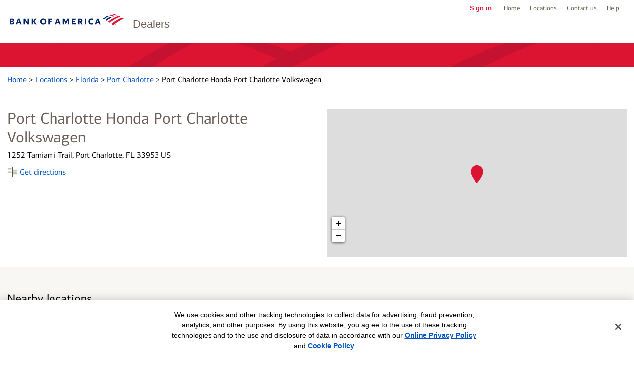

--- FILE ---
content_type: text/html;charset=UTF-8
request_url: https://dealer-network.bankofamerica.com/fl/portcharlotte/vehicle-loans-port-charlotte-fl-5111601001.html
body_size: 21387
content:
<!DOCTYPE html>
<html lang="en-us">
<head>
    <title>Vehicle loans from Bank of America's dealer network - Port Charlotte Honda Port Charlotte Volkswagen in Port Charlotte, FL</title>

    <!-- Meta Tags -->
    <meta http-equiv="X-UA-Compatible" content="IE=Edge">
<meta http-equiv="Content-Type" content="text/html; charset=utf-8">
<meta name="viewport" content="width=device-width, initial-scale=1, user-scalable=no">
<meta name="robots" content="noodp, noydir">
<meta http-equiv="content-language" content="en-us">
<meta name="language" content="English">
<meta name="city" content="Port Charlotte">
<meta name="state" content="FL, Florida">
<meta name="zip" content="33953">
<meta name="address" content="1252 Tamiami Trail, Port Charlotte, FL, 33953">
<meta name="description" content="Get the best rate on a new or used vehicle loan through Bank of America&#039;s authorized dealer network in Port Charlotte, FL.">
<meta name="keywords" content="vehicle loans in Port Charlotte, auto loans in Port Charlotte, rv loans in Port Charlotte, bank of america vehicle loans in Port Charlotte, bank of america auto loans in Port Charlotte, bank of america rv loans in Port Charlotte">    <meta name="color-scheme" content="normal">

    <!-- Site Validations  -->
    <meta name="google-site-verification" content="Zpb6zAnOgKdsOLbB6wDrCGmhklpdCDgeZ36TCzrPIek" />    <meta property="og:site_name" content="Vehicle loans from Bank of America's dealer network - Port Charlotte Honda Port Charlotte Volkswagen in Port Charlotte, FL"/>
<meta property="og:title" content="Vehicle loans from Bank of America's dealer network - Port Charlotte Honda Port Charlotte Volkswagen in Port Charlotte, FL"/>
<meta property="og:type" content="website"/> 
<meta property="og:url" content="https://dealer-network.bankofamerica.com/fl/portcharlotte/vehicle-loans-port-charlotte-fl-5111601001.html"/>
<meta property="og:image" content="https://www.bankofamerica.com/content/images/ContextualSiteGraphics/Logos/en_US/logos/colored_flagscape-v2.png"/>  
<meta property="og:description" content="Get the best rate on a new or used vehicle loan through Bank of America's authorized dealer network in Port Charlotte, FL."/>
<meta property="og:street-address" content="1252 Tamiami Trail"/>
<meta property="og:locality" content="Port Charlotte"/>
<meta property="og:region" content="FL"/>
<meta property="og:postal-code" content="33953"/>
<meta property="og:country-name" content="US"/>
<meta property="og:latitude" content="27.0148498"/>
<meta property="og:longitude" content="-82.1480194"/>    <meta name="twitter:URL" content="https://dealer-network.bankofamerica.com/fl/portcharlotte/vehicle-loans-port-charlotte-fl-5111601001.html"/>
<meta name="twitter:card" content="summary"/> 
<meta name="twitter:site" content= "@BofA_Tips"/> 
<meta name="twitter:title" content="Vehicle loans from Bank of America's dealer network - Port Charlotte Honda Port Charlotte Volkswagen in Port Charlotte, FL"/>
<meta name="twitter:description" content="Get the best rate on a new or used vehicle loan through Bank of America's authorized dealer network in Port Charlotte, FL."/>
<meta name="twitter:image" content="https://www.bankofamerica.com/content/images/ContextualSiteGraphics/Logos/en_US/logos/colored_flagscape-v2.png"/>        
    <!-- Canonical -->
    <link rel="canonical" href="https://dealer-network.bankofamerica.com/fl/portcharlotte/vehicle-loans-port-charlotte-fl-5111601001.html" />    

    <!-- Apple Touch Icons -->
    <link rel="apple-touch-icon" href="https://assets.dealer-network.bankofamerica.com/images/apple-touch-icon-precomposed.png" />
    <link rel="apple-touch-icon" sizes="72x72" href="https://assets.dealer-network.bankofamerica.com/images/apple-touch-icon-72x72-precomposed.png" />
    <link rel="apple-touch-icon" sizes="114x114" href="https://assets.dealer-network.bankofamerica.com/images/apple-touch-icon-114x114-precomposed.png" />
    <link rel="apple-touch-icon" sizes="144x144" href="https://assets.dealer-network.bankofamerica.com/images/apple-touch-icon-144x144-precomposed.png" />

    <!-- Javascript -->
    
    <!-- Dashboard head scripts -->
    
    <!-- Link Tags -->
    <link href="https://assets.dealer-network.bankofamerica.com/images/favicon.ico" rel="icon">
<link href="https://dealer-network.bankofamerica.com/fl/portcharlotte/vehicle-loans-port-charlotte-fl-5111601001.html?p=microform" rel="alternate" type="text/html; ext=microforms.org; vocab=schema.org">
    <script type='text/javascript' nonce='vPMKPuHn+vlogYDhxeYhel0X2whdEm+2NNeba3ZDnyk='>
    var RLS = {};
    var hours = {};
</script>
    <!-- Pre-connect to assets -->
    <link rel="preconnect" href="https://assets.dealer-network.bankofamerica.com">
    <link rel="dns-prefetch" href="https://assets.dealer-network.bankofamerica.com">

    <link rel="preconnect" href="https://maps.googleapis.com">
    <link rel="dns-prefetch" href="https://maps.googleapis.com">

    <link rel="preload" href="https://assets.dealer-network.bankofamerica.com/fonts/cnx-regular.woff2" as="font" type="font/woff2" crossorigin>
    <link rel="preload" href="https://assets.dealer-network.bankofamerica.com/fonts/cnx-medium.woff2" as="font" type="font/woff2" crossorigin>
    <link rel="preload" href="https://assets.dealer-network.bankofamerica.com/fonts/cnx-bold.woff2" as="font" type="font/woff2" crossorigin>

    <link rel="stylesheet" href="https://assets.dealer-network.bankofamerica.com/min/styles.min.css?v=77010b2a428b1e314a3fc603dbd1c4a2">

    <script type="text/javascript" src=https://cdn.cookielaw.org/consent/ba05c4b5-5fdf-499a-97cd-fa4b3938ab60/otSDKStub.js charset="UTF-8" data-document-language="true" data-domain-script="ba05c4b5-5fdf-499a-97cd-fa4b3938ab60" integrity="sha384-adXjJKqDSJ1e6/jG8fvZt72ggEdDavTi3oOS6eWAI78f6SliK4hgJJtH0fu9Uf9Y" crossorigin="anonymous" nonce="vPMKPuHn+vlogYDhxeYhel0X2whdEm+2NNeba3ZDnyk="></script>


     
    <script nonce="vPMKPuHn+vlogYDhxeYhel0X2whdEm+2NNeba3ZDnyk=">
        function loadAnalytics() {
              (function(i,s,o,g,r,a,m){i['GoogleAnalyticsObject']=r;i[r]=i[r]||function(){
              (i[r].q=i[r].q||[]).push(arguments)},i[r].l=1*new Date();a=s.createElement(o),
              m=s.getElementsByTagName(o)[0];a.async=1;a.src=g;m.parentNode.insertBefore(a,m)
              })(window,document,'script','//www.google-analytics.com/analytics.js','ga');

              ga('create', 'UA-62759435-3', 'auto');
              ga('send', 'pageview');
        }
        function gtag() {
            dataLayer.push(arguments);
        }
        function loadGA4Analytics() {
            var trackingId = "G-NJ5RXK2E8H";
            var s = document.createElement("script");
            s.type = "text/javascript";
            s.src = "https://www.googletagmanager.com/gtag/js?id=" + trackingId;
            document.head.appendChild(s);

            window.dataLayer = window.dataLayer || [];
            
            gtag('js', new Date());
            gtag('config', trackingId);
        }

        window.addEventListener('DOMContentLoaded', (event) => {
            loadAnalytics();
            loadGA4Analytics();
        });
    </script>
</head>
<body data-country-code="en-us" class="large-up largeCentered indy  " data-locator="">

    <div class="print-content">
        <a href="#" id="modal-print-button" class="boaButtonSmall" name="Indy_Print_Location">Print<span class="adaHidden"> location details and map</span></a><a href="#" class="closeButton" rel="modal:close">close<img class="services-close-icon lazyload" width="15px" height="15px" data-src="https://assets.dealer-network.bankofamerica.com/images/xbox.jpg" alt=""/><span class="adaHidden"> print window</span></a>
    </div>
    
    <a class="skip-nav-link" href="#skip-nav">Skip to main content</a>

    
            <div data-sparta-container="homepage" class="flex-grid-nest spa-contextroot-homepage spa-site-homepage">
            <!-- Locator Static Header --><div class="outerWrap">
    <div class="pageHeaderWrap">
        <div id="pageHeader">
            <a itemprop="url" href="https://dealer-network.bankofamerica.com/fl/portcharlotte/vehicle-loans-port-charlotte-fl-5111601001.html" tabindex='2' name="Header - Logo">
                <img id="logo" src="https://assets.dealer-network.bankofamerica.com/images/logo.svg" alt="Bank of America - Logo"/>
                <meta itemprop="image" content="https://www.bankofamerica.com/content/images/ContextualSiteGraphics/Logos/en_US/logos/colored_flagscape-v2.png">
                <meta itemprop="name" content="" />
            </a>
            <meta itemprop="description" content="" />
            <div class="product">Dealers</div>
            <nav id="topNav">
            <ul>
                <li><a href="https://www.bankofamerica.com/online-banking/sign-in/" id="signIn" tabindex="3">Sign in</a></li>
                <li><a href="https://www.bankofamerica.com" tabindex="4">Home</a></li>
                <li><a href="https://locators.bankofamerica.com/" tabindex="5">Locations</a></li>
                <li><a href="https://www.bankofamerica.com/customer-service/contact-us/" tabindex="6">Contact us</a></li>
                <li><a href="https://www.bankofamerica.com/help/overview/" tabindex="7">Help</a></li>
            </ul>
            </nav>
        </div><!--End #pageHeader-->
    </div>

    <div class="pageTitleWrap">
        <div class="pageTitle">
        </div>
    </div>
</div>        </div>

        <div data-sparta-container="homepage" class="flex-grid-nest">
            <div id="titleModule" class="title-module-class-v-8-0-0 title-module is-block">
    <div class="spa-page-title spa-sticky spa-page-title--has-flagscape spa-page-title--red spa-page-title--white-text" data-sticky-level="1" data-sticky-parent="body">
        <div class="spa-page-title-inset row">
            <div class="columns small-12 flex">
                                     <h1 data-font="cnx-regular" class="heading title-heading" id="skip-to-h1"></h1>
                            </div>
        </div>
    </div>
</div>        </div>

        <div class="container relative">
            <div class="inner-container relative">
                 <div class="favorite-search" id="favorite-search" role="region" tabindex="-1">
                    <div class="inner">
                        <p>Use the search box below or find a location <a href="https://dealer-network.bankofamerica.com" class="js-nearby-favorite-search ga-link" data-ga="Favorite, Search nearby" title="Search near me">near you</a></p>
                        <div class="map-search-wrap height-65">
                            <div class="search-bar-wrap">
                                <div class="search-bar">
                                    <div class="search-form">
                                        <form id="map-search-form-favorite" name="map-search-form" class="map-search-form" method="GET" role="form" action="//dealer-network.bankofamerica.com/">
                                            <label for="qq" class="sr-only">Enter address, ZIP code or landmark</label>
                                            <input id="qq" type="text" name="q" placeholder="Enter address, ZIP code or landmark" aria-live="assertive" aria-autocomplete="list" value="" />
                                            <button id="search-button-favorite" class="ga-link" data-ga="Favorite, Search by Zip Code" type="submit" tabindex="0" title="Search Nearby Locations" aria-label="Click to submit search form">Search                                            </button>
                                        </form>
                                    </div>
                                </div>
                            </div>
                        </div>
                    </div>
                </div>
            </div>
        </div>

        <div class="container relative">
            <div class="inner-container relative">
                 <div class="favorite-location" id="favorite-location" role="region" tabindex="-1">
                    <ul class="inner map-list-favorite"></ul>
                </div>
            </div>
        </div>

        <a id="skip-nav"></a>

    
    <div class="locator-content" id="main-container">
        <div class="main-wrapper">
            <div class="search-dropdown-overlay"></div>
            
<!-- Global JavaScript Alert -->

    <div class="global-alerts">
        <div class="location-alert warning">
            <div class="container">
                <div class="inner-container">
                    <div class="location-alert-content"></div>
                    <a class="discard js-remove-location-alert cmTracker" name="Close_Alert" role="button" tabindex='0' data-close=".global-alerts">Close alert message</a>
                </div>
            </div>
        </div>
    </div>

    <!-- Emergency Messages from Live Data field -->
    <div class="live-data-message-alerts">
        <div class="location-alert emergency-closure branch_emergency branchemergencymessages">
            <div class="container">
                <div class="inner-container">
                    <div class="location-alert-content emergency-messaging"></div>
                    <a class="discard js-remove-location-alert cmTracker" name="Close_Alert" role="button" tabindex='0' data-close=".branch_emergency">Close alert message</a>
                </div>
            </div>
        </div>
        <div class="location-alert emergency-closure atm_emergency atmemergencymessages">
            <div class="container">
                <div class="inner-container">
                    <div class="location-alert-content emergency-messaging"></div>
                    <a class="discard js-remove-location-alert cmTracker" name="Close_Alert" role="button" tabindex='0' data-close=".atm_emergency">Close alert message</a>
                </div>
            </div>
        </div>
        <div class="location-alert warning custom custommessages">
            <div class="container">
                <div class="inner-container">
                    <div class="location-alert-content emergency-messaging"></div>
                    <a class="discard js-remove-location-alert cmTracker" name="Close_Alert" role="button" tabindex='0' data-close=".custom">Close alert message</a>
                </div>
            </div>
        </div>
    </div>

    <!-- Coming Soon Message -->
    
    <!-- Military or Restricted Message -->
    
    <!-- Location Indicator Message -->
    
<div class="container">
    <div class="inner-container">
        <div class="breadcrumbs-wrap mt-15 mt-15">
	<div class="breadcrumbs">
		            <a class="breadcrumb ga-link" name="Breadcrumb_Home" data-ga="Breadcrumb, Domain" href="https://www.bankofamerica.com" title="">Home </a>
            >
            <a class="breadcrumb ga-link" name="Breadcrumb_Locator" data-ga="Breadcrumb, Domain" href="https://dealer-network.bankofamerica.com/" title="">Locations </a>
            > 
            <a class="breadcrumb ga-link" name="Breadcrumb_Region" data-ga="Breadcrumb, Region" href="https://dealer-network.bankofamerica.com/fl/" title="">Florida </a> 
            > 
            <a class="breadcrumb ga-link" name="Breadcrumb_City" data-ga="Breadcrumb, City" href="https://dealer-network.bankofamerica.com/fl/portcharlotte/" title="">Port Charlotte </a> 
            > 
            <span>Port Charlotte Honda Port Charlotte Volkswagen</span>

        	</div>
</div>        <div class="pt-50 pb-20 pt-sm-25 pb-sm-25">
    <div class="location-information-wrapper">
        <div class="inner-content half">
            
            <div class="indy-location-card-wrap" id="section-location-information">
    
                <div>
                    <span class="location-name" aria-label="Port Charlotte Honda Port Charlotte Volkswagen">Port Charlotte Honda Port Charlotte Volkswagen</span>
                </div>
                <div class="map-list-item-inner mt-15 relative">
                    <p class="address" aria-label="This location is located at 1252 Tamiami Trail , Port Charlotte, FL 33953">
                        <span>1252 Tamiami Trail, Port Charlotte, FL 33953 US</span>
                    </p>
                    <div class="map-list-links mt-10">
                        <a class="directions-with-icon ga-link js-track-directions" title="Get directions to Bank of America" aria-label="Get directions to Bank of America" name="Get_Directions" href="https://www.google.com/maps?hl=en&saddr=current+location&daddr=27.0148498,-82.1480194" title="Directions" data-ga="Directions, Get Directions - 5111601001" target="_blank">Get directions</a>
                    </div>
                </div>
            </div>
        </div>

        <div class="map-wrap inner-content half hide-mobile">
            <div class="map">
                <div id="gmap"><script type="text/javascript" nonce="vPMKPuHn+vlogYDhxeYhel0X2whdEm+2NNeba3ZDnyk=">RLS.defaultData = {"settings":{"mcStyle":[],"mapClustering":false,"zoomToBounds":true,"infoWindowTrigger":"click","infoWindowBehaviour":2,"mapContainer":"gmap","mapRepoDomain":"rlscdn.rioseo.com","mapSensor":false,"mapApiKey":"AIzaSyDErZdm6p3XF6hcBbj79xDVLngA420Nb8s","iconDefaultScaleW":35,"iconDefaultScaleH":35,"centerLat":27.0148498,"centerLng":-82.1480194,"poiDisplay":false},
"mapOptions":{"zoom":6,"center":null,"mapTypeId":"ROADMAP","disableDefaultUI":false,"mapTypeControl":true,"mapTypeControlOptions":{"style":"DEFAULT"},"zoomControl":true,"zoomControlOptions":{"style":"DEFAULT"},"scaleControl":true,"streetViewControl":true,"draggable":true,"scrollwheel":true,"disableDoubleClickZoom":false,"searchSpecialties":{"4459":{"name":"Auto","order":0},"4461":{"name":"RV","order":0}}},
"markerData": [{"docEl":null,"lid":564153,"clickable":true,"lat":27.0148498,"lng":-82.1480194,"title":"","iconURL":"\/\/assets.dealer-network.bankofamerica.com\/images\/map-pins.png","info":"<div class=\"tlsmap_popup\">{    \"fid\":\"5111601001\",    \"lid\":\"564153\",    \"lat\":\"27.0148498\",    \"lng\":\"-82.1480194\",    \"address_1\": \"1252 Tamiami Trail\",    \"address_2\": \"\",    \"city\": \"Port Charlotte\",    \"region\": \"FL\",    \"post_code\": \"33953\",    \"location_name\": \"Port Charlotte Honda Port Charlotte Volkswagen\",    \"small_business_banker_cs\": \"\",    \"url\": \"https:\/\/dealer-network.bankofamerica.com\/fl\/portcharlotte\/vehicle-loans-port-charlotte-fl-5111601001.html\"}<\/div>"}],
"locationSpecialties": {"spid4459":{"name":"Auto","lid564153":1}}};</script></div>
            </div>
        </div>  
    </div>
</div>    </div>
</div>

    <div class="indy-nearby-map-list pt-50 pb-50 pt-sm-25 pb-sm-25 pb-xs-0 pt-xs-0 mb-xs-20" id="nearby-locations-section">
        <div class="container">
            <div class="inner-container">
                <h2 class="mt-0 service-header js-mobile-expander" aria-expanded="false" aria-controls="nearby-map-list">Nearby locations</h2>
                <div class="map-list-wrap map-list-tall" id="nearby-map-list">
                    <ul class="map-list">
                             <li class="map-list-item-wrap" data-fid="4054551016" data-location-type="" data-particles="permanentlyOpen,," data-lid="2331801" data-specialties="" id="lid2331801" data-location-type="" data-category="">
        <div class="map-list-item">

            <div class="location-type mb-15">Kia Of Port Charlotte</div>
       
            <div class="map-list-item-inner">         
                <div class="address mb-15 hide-mobile" aria-label="This location is located at 202 Tamiami Trail , Port Charlotte, FL 33953">
                    202 Tamiami Trail<span class="address2"></span>, Port Charlotte, FL 33953
                </div>
                <div class="address mb-15 show-mobile hide-on-print" aria-label="This location is located at 202 Tamiami Trail , Port Charlotte, FL 33953">
                    <a href="https://www.google.com/maps?hl=en&saddr=current+location&daddr=27.0295187,-82.1983996" data-ga="List, Get Directions - 4054551016" name="Get_Directions" target="_blank" class="ga-link js-track-directions" title="Get Directions">202 Tamiami Trail<span class="address2"></span>, Port Charlotte, FL 33953</a>
                </div>

                <div class="distance" data-distance="3.3" aria-label="This location is 3.3 miles away">3.3 miles away</div>
                <div class="distance feet" data-distance="3.3" aria-label="This location is 3.3 feet away">3.3 feet away</div>
                
                <div class="map-list-links mt-10">
                    <a class="directions js-track-directions ga-link hide-mobile" href="https://www.google.com/maps?hl=en&saddr=current+location&daddr=27.0295187,-82.1983996" data-ga="List, Get Directions - 4054551016" name="Get_Directions" target="_blank" aria-label="Directions for 202 Tamiami Trail">Directions</a>
                    <span class="divider hide-mobile">|</span>
                    <a href="" name="Schedule_an_Appointment" data-hide-not-y="" data-hide-not-empty="" class="appointment js-appointment-link ga-link" href="#" data-ga="List, Schedule an appointment - 4054551016" target="_blank" aria-label="Schedule an appointment for 202 Tamiami Trail">Schedule an appointment</a>
                    <span class="divider" data-hide-not-y="" data-hide-not-empty="">|</span>
                    <a class="details ga-link" name="View_Details" alt="View Details" href="https://dealer-network.bankofamerica.com/fl/portcharlotte/vehicle-loans-port-charlotte-fl-4054551016.html" data-fid="4054551016" data-ga="List, Get Details - 4054551016" aria-label="Details for 202 Tamiami Trail">Details</a>
                </div>
            </div>
        </div>
    </li>
<script nonce='vPMKPuHn+vlogYDhxeYhel0X2whdEm+2NNeba3ZDnyk='>if(typeof hours[2331801] == 'undefined') hours[2331801] = {};hours[2331801].primary = {"label":"Primary Hours","name":"primary","type":"0","timezone":"-5","dst":"1"};hours[2331801].timezone = '';hours[2331801].dst = '';</script>     <li class="map-list-item-wrap" data-fid="4002681003" data-location-type="" data-particles="permanentlyOpen,," data-lid="2324342" data-specialties="" id="lid2324342" data-location-type="" data-category="">
        <div class="map-list-item">

            <div class="location-type mb-15">Jarrett Ford Of Charlotte County</div>
       
            <div class="map-list-item-inner">         
                <div class="address mb-15 hide-mobile" aria-label="This location is located at 3156 Tamiami Trail , Port Charlotte, FL 33952">
                    3156 Tamiami Trail<span class="address2"></span>, Port Charlotte, FL 33952
                </div>
                <div class="address mb-15 show-mobile hide-on-print" aria-label="This location is located at 3156 Tamiami Trail , Port Charlotte, FL 33952">
                    <a href="https://www.google.com/maps?hl=en&saddr=current+location&daddr=26.9856526,-82.1022553" data-ga="List, Get Directions - 4002681003" name="Get_Directions" target="_blank" class="ga-link js-track-directions" title="Get Directions">3156 Tamiami Trail<span class="address2"></span>, Port Charlotte, FL 33952</a>
                </div>

                <div class="distance" data-distance="3.5" aria-label="This location is 3.5 miles away">3.5 miles away</div>
                <div class="distance feet" data-distance="3.5" aria-label="This location is 3.5 feet away">3.5 feet away</div>
                
                <div class="map-list-links mt-10">
                    <a class="directions js-track-directions ga-link hide-mobile" href="https://www.google.com/maps?hl=en&saddr=current+location&daddr=26.9856526,-82.1022553" data-ga="List, Get Directions - 4002681003" name="Get_Directions" target="_blank" aria-label="Directions for 3156 Tamiami Trail">Directions</a>
                    <span class="divider hide-mobile">|</span>
                    <a href="" name="Schedule_an_Appointment" data-hide-not-y="" data-hide-not-empty="" class="appointment js-appointment-link ga-link" href="#" data-ga="List, Schedule an appointment - 4002681003" target="_blank" aria-label="Schedule an appointment for 3156 Tamiami Trail">Schedule an appointment</a>
                    <span class="divider" data-hide-not-y="" data-hide-not-empty="">|</span>
                    <a class="details ga-link" name="View_Details" alt="View Details" href="https://dealer-network.bankofamerica.com/fl/portcharlotte/vehicle-loans-port-charlotte-fl-4002681003.html" data-fid="4002681003" data-ga="List, Get Details - 4002681003" aria-label="Details for 3156 Tamiami Trail">Details</a>
                </div>
            </div>
        </div>
    </li>
<script nonce='vPMKPuHn+vlogYDhxeYhel0X2whdEm+2NNeba3ZDnyk='>if(typeof hours[2324342] == 'undefined') hours[2324342] = {};hours[2324342].primary = {"label":"Primary Hours","name":"primary","type":"0","timezone":"-5","dst":"1"};hours[2324342].timezone = '';hours[2324342].dst = '';</script>     <li class="map-list-item-wrap" data-fid="4020511001" data-location-type="" data-particles="permanentlyOpen,," data-lid="564159" data-specialties="" id="lid564159" data-location-type="" data-category="">
        <div class="map-list-item">

            <div class="location-type mb-15">Harbor Nissan</div>
       
            <div class="map-list-item-inner">         
                <div class="address mb-15 hide-mobile" aria-label="This location is located at 4336 Tamiami Trail , Charlotte Harbor, FL 33980">
                    4336 Tamiami Trail<span class="address2"></span>, Charlotte Harbor, FL 33980
                </div>
                <div class="address mb-15 show-mobile hide-on-print" aria-label="This location is located at 4336 Tamiami Trail , Charlotte Harbor, FL 33980">
                    <a href="https://www.google.com/maps?hl=en&saddr=current+location&daddr=26.9666599,-82.0765177" data-ga="List, Get Directions - 4020511001" name="Get_Directions" target="_blank" class="ga-link js-track-directions" title="Get Directions">4336 Tamiami Trail<span class="address2"></span>, Charlotte Harbor, FL 33980</a>
                </div>

                <div class="distance" data-distance="5.5" aria-label="This location is 5.5 miles away">5.5 miles away</div>
                <div class="distance feet" data-distance="5.5" aria-label="This location is 5.5 feet away">5.5 feet away</div>
                
                <div class="map-list-links mt-10">
                    <a class="directions js-track-directions ga-link hide-mobile" href="https://www.google.com/maps?hl=en&saddr=current+location&daddr=26.9666599,-82.0765177" data-ga="List, Get Directions - 4020511001" name="Get_Directions" target="_blank" aria-label="Directions for 4336 Tamiami Trail">Directions</a>
                    <span class="divider hide-mobile">|</span>
                    <a href="" name="Schedule_an_Appointment" data-hide-not-y="" data-hide-not-empty="" class="appointment js-appointment-link ga-link" href="#" data-ga="List, Schedule an appointment - 4020511001" target="_blank" aria-label="Schedule an appointment for 4336 Tamiami Trail">Schedule an appointment</a>
                    <span class="divider" data-hide-not-y="" data-hide-not-empty="">|</span>
                    <a class="details ga-link" name="View_Details" alt="View Details" href="https://dealer-network.bankofamerica.com/fl/charlotteharbor/vehicle-loans-charlotte-harbor-fl-4020511001.html" data-fid="4020511001" data-ga="List, Get Details - 4020511001" aria-label="Details for 4336 Tamiami Trail">Details</a>
                </div>
            </div>
        </div>
    </li>
<script nonce='vPMKPuHn+vlogYDhxeYhel0X2whdEm+2NNeba3ZDnyk='>if(typeof hours[564159] == 'undefined') hours[564159] = {};hours[564159].primary = {"label":"Primary Hours","name":"primary","type":"0","timezone":"-5","dst":"1"};hours[564159].timezone = '';hours[564159].dst = '';</script>                    </ul>
                </div>
            </div>
        </div>
    </div>

    <div class="container">
        <div class="inner-container">
            <div class="location-description-wrapper">
                <div class="location-description-wrap mt-30 mb-xs-20 mt-xs-0 sidebar-active">
                    <div>
                        <div class="location-description mb-40" id="location-description" aria-label="Description about this location"><p>Save time and take the worry out of financing by purchasing your next vehicle at a Bank of America authorized dealer<sup>1</sup> in Port Charlotte, FL. Having an approved loan allows you to negotiate with dealers on what really matters - the vehicle price! <br /><br />

If you purchase through an authorized Bank of America dealer, you'll complete your paperwork at the dealership to finalize your loan. That means no extra trip to the DMV to complete title work.<br /><br />

To find an authorized vehicle dealer near you, enter a City, State or Zip Code to start your search and use "refine your search" to narrow down your options based on specific dealer or vehicle brand.</p></div>
                        <!-- 
    Promo Half 1
    <h3 class="heading">Ready to apply for an auto loan?</h3>
    <a href="#" class="cnx-regular">Apply Now<span class="ada-hidden">for an auto loan</span></a>

    Promo Half 2
    <h3 class="heading">Manage your application</h3>
    <a href="#" class="cnx-regular mb-10">Check Application Status</a>
    <a href="#" class="cnx-regular">Continue Saved Application</a>
-->
<div class="promo-container">
            <div class="promo-item-wrap">
            <h3 class="heading">Ready to apply for an auto loan?</h3>
<a href="https://www.bankofamerica.com/auto-loans" title="Apply Now for an auto loan" class="cnx-regular">Apply Now<span class="ada-hidden">for an auto loan</span></a>        </div>
                <div class="promo-item-wrap">
            <h3 class="heading">Manage your application</h3>
<a href="https://secure.bankofamerica.com/applynow/initialize-workflow.go?requesttype=VLSTATUS" title="Check Application Status" class="cnx-regular mb-10">Check Application Status</a>
<a href="https://secure.bankofamerica.com/applynow/initialize-workflow.go?requesttype=SNR&flow=AUTO" title="Continue Saved Application" class="cnx-regular">Continue Saved Application</a>        </div>
    </div>
                    </div>
                </div>
            </div>
        </div>
    </div>
        </div>
    </div>

            <div class="container">
            <div class="inner-container">
                <div class="disclaimer-wrapper">
                    <p><sup>1</sup>Bank of America works with thousands of automobile dealerships across the country to assist our customers with the financing of their new and used vehicles. Bank of America is not affiliated with these dealerships and does not require any particular dealership for your vehicle buying experience.  Consequently, Bank of America makes no warranties and representations and is not otherwise responsible for any aspect the purchase of your vehicle and associated products and services from these authorized dealerships.</p>                </div>
            </div>
        </div>
    
    
        <div data-sparta-container="homepage" class="flex-grid-nest spa-contextroot-homepage spa-site-homepage">
            <!-- Locator Static Footer --><div class="outerWrap">
    <div class="footerWrap">
        <div class="footer">
            <div class="footer-inner">
                <div class="global-footer-module">
                    <div class="fsd-skin">
                        <div class="gf-links">
                            <a target="_self" href="/" name="global_footer_home">Home</a> <a target="_self" href="https://www.bankofamerica.com/security-center/overview/" name="global_footer_privacy_security">Privacy &amp; Security</a> <a target="_self" href="https://careers.bankofamerica.com/en-us" name="global_footer_careers">Careers</a> <a target="_self" href="https://www.bankofamerica.com/information/personal/" name="global_footer_site_map">Site Map</a> <a href="javascript:void(0);" class="gf-last-link boa-dialog boa-com-info-layer-link dotted" name="global_footer_advertising_practices_lnk" rel="global_footer_advertising_practices">Advertising Practices<span class="boa-ada-text ada-hidden">&nbsp;layer</span></a>
                            <a id="footer_bofa_CCPA" href="javascript:void(0);" role="button" aria-label="Your Privacy Choices" class="ot-sdk-show-settings footer__link"></a>
                            <div class="clearboth"></div>
                        </div>
                       <div id="advertising-modal" class="spa-layer-content" role="dialog" aria-labelledby="advertisingPracticesLayer_title">
                         <div class="spa-content">
                             <div class="spa-header">
                                 <a id="advertisingPracticesLayerSpartaUILayerClose" class="spa-ui-layer-close svg-button" href="javascript:void(0);">
                                     <span class="ada-hidden">close Layer:  Advertising Practices</span>
                                     <span class="spa-close-x" aria-hidden="true">×</span>
                                 </a>
                             </div>
                             <div class="spa-body"><div id="advertisingPracticesLayer" class="" data-options="{&quot;type&quot;:&quot;info&quot;}"><h3 id="advertisingPracticesLayer_title" data-font="cnx-regular">Advertising Practices</h3><div class="content max-height-400 " data-orig-max-height="400">
                                <p>We strive to provide you with information about products and services you might find interesting and useful. Relationship-based ads and online behavioral advertising help us do that.</p>
                                <p>Bank of America participates in the Digital Advertising Alliance ("DAA") self-regulatory Principles for Online Behavioral Advertising and uses the Advertising Options Icon on our behavioral ads on non-affiliated third-party sites (excluding ads appearing on platforms that do not accept the icon). Ads served on our behalf by these companies do not contain unencrypted personal information and we limit the use of personal information by companies that serve our ads. To learn more about ad choices, or to opt out of interest-based advertising with non-affiliated third-party sites, visit <a href="http://www.aboutads.info/choices/">YourAdChoices</a> powered by the DAA or through the <a href="https://www.networkadvertising.org/choices">Network Advertising Initiative's Opt-Out Tool</a>. You may also visit the individual sites for additional information on their data and privacy practices and opt-out options.</p>
                                <p>To learn more about relationship-based ads, online behavioral advertising and our privacy practices, please review <a id="WebsiteAdPractices_PrivacyNotice" href="https://www.bankofamerica.com/security-center/online-privacy-notice/#advertising-on-our-sitessecurity-center/online-privacy-notice/" target="_blank">Bank of America Online Privacy Notice</a> and our <a id="Online-privacy-faqs" href="https://www.bankofamerica.com/security-center/online-privacy-notice/#advertising-on-our-sitessecurity-center/faq/online-privacy/" target="_blank">Online Privacy FAQs</a>.</p></div></div></div>
                         </div>
                     </div>
                        <p>
                            Bank of America, N.A. Member FDIC. <a class="boa-window force-large" name="Equal_Housing_Lender" href="https://www.bankofamerica.com/help/equalhousing-popup/">Equal Housing Lender<img class="ml-5" src="https://www.bankofamerica.com/content/images/ContextualSiteGraphics/Logos/en_US/icon_equal_housing_lender.gif" alt="" width="14" height="9"></a><br>
                            © 2026 Bank of America Corporation. All rights reserved. Credit and collateral are subject to approval. Terms and conditions apply. This is not a commitment to lend. Programs, rates, terms and conditions are subject to change without notice.
                        </p>
                    </div>
                </div>
            </div>
        </div>
    </div>
</div>        </div>
    
    <!-- Schema.org -->
    <!-- Desktop schema markup -->
<script type="application/ld+json" nonce="vPMKPuHn+vlogYDhxeYhel0X2whdEm+2NNeba3ZDnyk=">
[
    {
        "@context": "http://schema.org",
        "@type": "BankOrCreditUnion",
        "name": "Bank of America location | Port Charlotte Honda Port Charlotte Volkswagen",
                 "alternateName" : [
            "BofA Auto Loans"
        ],
                "url": "https://dealer-network.bankofamerica.com/fl/portcharlotte/vehicle-loans-port-charlotte-fl-5111601001.html",
        "logo": "https://assets.dealer-network.bankofamerica.com/images/logo.svg",
        "image": "https://assets.dealer-network.bankofamerica.com/images/logo.svg",
        "telephone":"(800) 555-1212",
        "address": {
            "@type": "PostalAddress",
            "streetAddress": "1252 Tamiami Trail ",
            "addressLocality": "Port Charlotte",
            "addressRegion": "FL",
            "postalCode": "33953",
            "addressCountry": {
                "@type": "Country",
                "name": "US"
            }
        },
        "geo": {
            "@type": "GeoCoordinates",
            "latitude": "27.0148498",
            "longitude": "-82.1480194"
        }
    },
    {
        "@context": "http://schema.org",
        "@type": "FinancialService",
        "name": "Bank of America location | Port Charlotte Honda Port Charlotte Volkswagen",
                "alternateName" : [
            "BofA Auto Loans"
        ],
                "url": "https://dealer-network.bankofamerica.com/fl/portcharlotte/vehicle-loans-port-charlotte-fl-5111601001.html",
        "hasMap": "https://www.google.com/maps/place/1252+Tamiami+Trail%2C+Port+Charlotte%2C+FL+33953",
        "geo": {
            "@type": "GeoCoordinates",
            "latitude": "27.0148498",
            "longitude": "-82.1480194"
        },
        "logo": "https://assets.dealer-network.bankofamerica.com/images/logo.svg",
        "image": "https://assets.dealer-network.bankofamerica.com/images/logo.svg",
        "areaServed": "33953",

        
        "telephone":"(800) 555-1212",
        "address":
        {
            "@type": "PostalAddress",
            "telephone": "",
            "streetAddress": "1252 Tamiami Trail ",
            "addressLocality": "Port Charlotte",
            "addressRegion": "FL",
            "postalCode": "33953",
            "addressCountry": {
                "@type": "Country",
                "name": "US"
            }
        },
        "additionalType": ["https://en.wikipedia.org/wiki/Bank","https://en.wikipedia.org/wiki/Bank_of_America","https://en.wikipedia.org/wiki/Car_finance","https://en.wikipedia.org/wiki/Loan","https://en.wikipedia.org/wiki/Lease","https://en.wikipedia.org/wiki/Vehicle","https://en.wikipedia.org/wiki/Car"],
        "sameAs": ["https://www.facebook.com/BankofAmerica/","https://www.pinterest.com/bankofamerica/","https://twitter.com/BankofAmerica","https://www.instagram.com/BankofAmerica/","https://en.wikipedia.org/wiki/Bank_of_America","https://www.linkedin.com/company/bank-of-america","https://www.youtube.com/bankofamerica"],
        "mainEntityOfPage": {
            "@type": "WebPage",
            "headline": "Bank of America location | Port Charlotte Honda Port Charlotte Volkswagen",
            "specialty": "Financial Services",
            "url": "https://dealer-network.bankofamerica.com/fl/portcharlotte/vehicle-loans-port-charlotte-fl-5111601001.html",
            
                                    
            "mainContentOfPage": {
                "name": "Bank of America location | Port Charlotte Honda Port Charlotte Volkswagen",
                "text": "Get the best rate on a new or used vehicle loan through Bank of America's authorized dealer network in Port Charlotte, FL."            },
            "breadcrumb": {
                "@type": "BreadcrumbList",
                "itemListElement":
                [
                    {
                        "@type": "ListItem",
                        "position": 1,
                        "item":
                        {
                            "@id": "//dealer-network.bankofamerica.com/",
                            "name": "Bank of America Dealer Financial Services"
                        }
                    },
                    {
                        "@type": "ListItem",
                        "position": 2,
                        "item":
                        {
                            "@id": "https://dealer-network.bankofamerica.com/fl/",
                            "name": "Florida"
                        }
                    },
                    {
                        "@type": "ListItem",
                        "position": 3,
                        "item":
                        {
                            "@id": "https://dealer-network.bankofamerica.com/fl/portcharlotte/",
                            "name": "Port Charlotte"
                        }
                    },
                    {
                        "@type": "ListItem",
                        "position": 4,
                        "item":
                        {
                            "@id": "https://dealer-network.bankofamerica.com/fl/portcharlotte/vehicle-loans-port-charlotte-fl-5111601001.html",
                            "name": "Port Charlotte Honda Port Charlotte Volkswagen"
                        }
                    }
                ]
            }
        }
    }
]
</script>

    
    <!-- Javascript -->
    <script type='text/javascript' nonce='vPMKPuHn+vlogYDhxeYhel0X2whdEm+2NNeba3ZDnyk='>
    var pageLevel = 'indy';
    var did = '1255';
    var domainName = 'dealer-network.bankofamerica.com'; 
    var fullDomainName = 'dealer-network.bankofamerica.com';
    var mapsUrl = '';
    var defaultRadius = '100';
    var protocol = 'https://';
    var urlCountryCode = 'en-us';
    var language = '';
    var openLocationFilterName = '';
    var openLocationFilterSpid = '';
    var permanentlyOpenFilterName = '';
    var permanentlyOpenFilterSpid = '';
    var isProduction = true;
    var dictionary = JSON.parse(decodeURIComponent('%7B%22ADDITIONAL_DETAILS%22%3A%7B%22en-us%22%3A%22Additional%20Details%22%2C%22es-us%22%3A%22Detalles%20adicionales%22%7D%2C%22ADVANCED_CENTERSERVICES%22%3A%7B%22en-us%22%3A%22Bank%20of%20America%20Advanced%20Center%26trade%3B%20Services%22%2C%22es-us%22%3A%22Bank%20of%20America%20Advanced%20Center%26trade%3B%20Services%22%7D%2C%22ADVANCED_CENTERHOURS%22%3A%7B%22en-us%22%3A%22Bank%20of%20America%20Advanced%20Center%26trade%3B%20Hours%22%2C%22es-us%22%3A%22Horario%20del%20Centro%20de%20Bank%20of%20America%22%7D%2C%22BANK_OF_AMERICA_ADVANCED_CENTER%22%3A%7B%22en-us%22%3A%22Bank%20of%20America%20Advanced%20Center%26trade%3B%22%2C%22es-us%22%3A%22Bank%20of%20America%20Advanced%20Center%26trade%3B%22%7D%2C%22BANK_OF_AMERICA_OFFERINGS%22%3A%7B%22en-us%22%3A%22Other%20Bank%20of%20America%20offerings%22%2C%22es-us%22%3A%22Otras%20ofertas%20de%20Bank%20of%20America%22%7D%2C%22BROWSE_BY_STATE%22%3A%7B%22en-us%22%3A%22Browse%20by%20state%22%2C%22es-us%22%3A%22Navegar%20por%20estado%22%7D%2C%22ANDATM%22%3A%7B%22en-us%22%3A%22%20%26%20ATM%22%2C%22es-us%22%3A%22%20y%20cajeros%20autom%5Cu00e1ticos%20%28ATM%29%22%7D%2C%22AND%22%3A%7B%22en-us%22%3A%22%26%22%2C%22es-us%22%3A%22y%22%7D%2C%22ATLOCATION%22%3A%7B%22en-us%22%3A%22At%20location%3A%22%2C%22es-us%22%3A%22En%20la%20ubicaci%5Cu00f3n%3A%22%7D%2C%22ATMCARDLESSSPNAME%22%3A%7B%22en-us%22%3A%22Cardless%20ATM%22%2C%22es-us%22%3A%22Cajero%20autom%5Cu00e1tico%20%28ATM%29%20Sin%20Tarjeta%22%7D%2C%22ATM_LABEL%22%3A%7B%22en-us%22%3A%22ATM%22%2C%22es-us%22%3A%22Cajero%20autom%5Cu00e1tico%20%28ATM%29%22%7D%2C%22ATM_LABEL_AND%22%3A%7B%22en-us%22%3A%22ATM%22%2C%22es-us%22%3A%22cajero%20autom%5Cu00e1tico%20%28ATM%29%22%7D%2C%22ATM_HOURS%22%3A%7B%22en-us%22%3A%22ATM%20Hours%22%2C%22es-us%22%3A%22Horario%20de%20cajero%20autom%5Cu00e1tico%20%28ATM%29%22%7D%2C%22ATM_SERVICESSPNAME%22%3A%7B%22en-us%22%3A%22ATM%20Services%22%2C%22es-us%22%3A%22Servicios%20de%20cajero%20autom%5Cu00e1tico%20%28ATM%29%22%7D%2C%22ATM_SERVICES%22%3A%7B%22en-us%22%3A%22ATM%20Services%22%2C%22es-us%22%3A%22Servicios%20de%20cajero%20autom%5Cu00e1tico%20%28ATM%29%22%7D%2C%22ATM_TELL_ASS_SPECIALTY_NAME%22%3A%7B%22en-us%22%3A%22ATM%20with%20Teller%20Assist%22%2C%22es-us%22%3A%22Cajero%20autom%5Cu00e1tico%20%28ATM%29%20con%20asistencia%20por%20video%20Teller%20Assist%22%7D%2C%22ATM%22%3A%7B%22en-us%22%3A%22ATM%22%2C%22es-us%22%3A%22ATM%22%7D%2C%22AUTO_LOANS%22%3A%7B%22en-us%22%3A%22Auto%20Loans%22%2C%22es-us%22%3A%22Pr%5Cu00e9stamos%20para%20autom%5Cu00f3viles%22%7D%2C%22BAC_SERVICES%22%3A%7B%22en-us%22%3A%22Bank%20of%20America%20Center%20Services%22%2C%22es-us%22%3A%22Servicios%20de%20Centro%20de%20Bank%20of%20America%22%7D%2C%22BAC_HOURS%22%3A%7B%22en-us%22%3A%22Bank%20of%20America%20Center%20Hours%22%2C%22es-us%22%3A%22Bank%20of%20America%20Center%20Hours%22%7D%2C%22BANK_OF_AMERICA_CENTER%22%3A%7B%22en-us%22%3A%22Bank%20of%20America%20Center%22%2C%22es-us%22%3A%22Centro%20de%20Bank%20of%20America%22%7D%2C%22BRANCHATMNEAR%22%3A%7B%22en-us%22%3A%22Financial%20Centers%20and%20ATMs%20near%20%22%2C%22es-us%22%3A%22Centros%20financieros%20y%20cajeros%20autom%5Cu00e1ticos%20%28ATM%29%20cerca%20de%20%22%7D%2C%22BROWSE_FINANCIAL_CENTERS_BY_STATE%22%3A%7B%22en-us%22%3A%22Browse%20Authorized%20Dealers%20by%20state%22%2C%22es-us%22%3A%22Navegar%20por%20Centros%20financieros%20y%20cajeros%20autom%5Cu00e1ticos%20%28ATM%29%20por%20estado%22%7D%2C%22BUSINESSCHECKING%22%3A%7B%22en-us%22%3A%22Business%20Checking%20Accounts%22%2C%22es-us%22%3A%22Cuentas%20de%20cheques%20comerciales%22%7D%2C%22BUSINESSCREDIT%22%3A%7B%22en-us%22%3A%22Business%20Credit%20Cards%22%2C%22es-us%22%3A%22Tarjetas%20de%20cr%5Cu00e9dito%20comerciales%22%7D%2C%22CARDLESSAVAILABLE%22%3A%7B%22en-us%22%3A%22Available%22%2C%22es-us%22%3A%22Disponible%22%7D%2C%22CARDLESS%22%3A%7B%22en-us%22%3A%22Cardless%20ATM%22%2C%22es-us%22%3A%22Cajero%20autom%5Cu00e1tico%20%28ATM%29%20Sin%20Tarjeta%22%7D%2C%22CHECKINGACCOUNTS%22%3A%7B%22en-us%22%3A%22Checking%20Accounts%22%2C%22es-us%22%3A%22Cuentas%20de%20cheques%22%7D%2C%22CLEARFILTERS%22%3A%7B%22en-us%22%3A%22Clear%20filters%22%2C%22es-us%22%3A%22Borrar%20filtros%22%7D%2C%22OTHER_FILTERS%22%3A%7B%22en-us%22%3A%22Other%20Filters%22%2C%22es-us%22%3A%22Otros%20filtros%22%7D%2C%22CURRENTLY_OPEN%22%3A%7B%22en-us%22%3A%22Currently%20open%22%2C%22es-us%22%3A%22Abiertos%20actualmente%22%7D%2C%22CLOSE_ALERT_MESSAGE%22%3A%7B%22en-us%22%3A%22Close%20alert%20message%22%2C%22es-us%22%3A%22Cerrar%20mensaje%20de%20alerta%22%7D%2C%22CLOSE%22%3A%7B%22en-us%22%3A%22close%22%2C%22es-us%22%3A%22cerrar%22%7D%2C%22CLOSED%22%3A%7B%22en-us%22%3A%22Closed%22%2C%22es-us%22%3A%22Cerrado%22%7D%2C%22COMING_SOON%22%3A%7B%22en-us%22%3A%22Coming%20Soon%21%22%2C%22es-us%22%3A%22Pr%5Cu00f3ximamente%21%22%7D%2C%22CONTACT%22%3A%7B%22en-us%22%3A%22Contact%20us%22%2C%22es-us%22%3A%22Contacto%22%7D%2C%22CREDITCARDS%22%3A%7B%22en-us%22%3A%22Credit%20Cards%22%2C%22es-us%22%3A%22Tarjetas%20de%20cr%5Cu00e9dito%22%7D%2C%22DETAILS%22%3A%7B%22en-us%22%3A%22Details%22%2C%22es-us%22%3A%22Detalles%22%7D%2C%22DETAILS_AND_SERVICES%22%3A%7B%22en-us%22%3A%22Full%20Details%22%2C%22es-us%22%3A%22Detalles%22%7D%2C%22DIRECTIONS%22%3A%7B%22en-us%22%3A%22Directions%22%2C%22es-us%22%3A%22Obtener%20ruta%22%7D%2C%22GET_DIRECTIONS%22%3A%7B%22en-us%22%3A%22Get%20directions%22%2C%22es-us%22%3A%22Obtener%20ruta%22%7D%2C%22DONE%22%3A%7B%22en-us%22%3A%22Done%22%2C%22es-us%22%3A%22Finalizado%22%7D%2C%22EXPRESS_FINANCIAL_CENTER%22%3A%7B%22en-us%22%3A%22Express%20Financial%20Center%22%2C%22es-us%22%3A%22Centros%20financieros%20Expres%22%7D%2C%22FEATURED_PRODUCTS%22%3A%7B%22en-us%22%3A%22Featured%20Products%22%2C%22es-us%22%3A%22Productos%20destacados%22%7D%2C%22FEEDBACK%22%3A%7B%22en-us%22%3A%22Share%20website%20feedback%22%2C%22es-us%22%3A%22Comparta%20sus%20comentarios%20sobre%20el%20sitio%20web%22%7D%2C%22FEET%22%3A%7B%22en-us%22%3A%22feet%22%2C%22es-us%22%3A%22pies%22%7D%2C%22FEET_AWAY%22%3A%7B%22en-us%22%3A%22feet%20away%22%2C%22es-us%22%3A%22pies%22%7D%2C%22FILTER%22%3A%7B%22en-us%22%3A%22Filter%22%2C%22es-us%22%3A%22Filtrar%22%7D%2C%22FILTER_RESULTS%22%3A%7B%22en-us%22%3A%22Filter%20Results%22%2C%22es-us%22%3A%22Filtrar%20resultados%22%7D%2C%22VIEW_LIST%22%3A%7B%22en-us%22%3A%22View%20List%22%2C%22es-us%22%3A%22Ver%20listado%22%7D%2C%22VIEW_MAP%22%3A%7B%22en-us%22%3A%22View%20Map%22%2C%22es-us%22%3A%22Ver%20mapa%22%7D%2C%22VIEW_ALL_FILTERS%22%3A%7B%22en-us%22%3A%22View%20all%20Filters%22%2C%22es-us%22%3A%22Ver%20todos%20los%20filtros%22%7D%2C%22VIEW_MOST_POPULAR%22%3A%7B%22en-us%22%3A%22View%20only%20most%20popular%22%2C%22es-us%22%3A%22Ver%20solo%20los%20m%5Cu00e1s%20populares%22%7D%2C%22VIEW_FULL_DETAILS%22%3A%7B%22en-us%22%3A%22View%20Full%20Details%22%2C%22es-us%22%3A%22Ver%20detalles%20completos%22%7D%2C%22APPLY_FILTERS%22%3A%7B%22en-us%22%3A%22Apply%20filters%22%2C%22es-us%22%3A%22Aplicar%20filtros%22%7D%2C%22DRIVE_THRU%22%3A%7B%22en-us%22%3A%22Drive-thru%22%2C%22es-us%22%3A%22Autobanco%22%7D%2C%22DRIVE_UP_HOURS%22%3A%7B%22en-us%22%3A%22Drive-Thru%20Hours%22%2C%22es-us%22%3A%22Horas%20de%20autobanco%22%7D%2C%22EMAIL%22%3A%7B%22en-us%22%3A%22Email%22%2C%22es-us%22%3A%22Email%22%7D%2C%22EXTENDED_HOURS%22%3A%7B%22en-us%22%3A%22Video%20Banking%20Hours%22%2C%22es-us%22%3A%22Horas%20extendidas%22%7D%2C%22FINANCIAL_CENTER%22%3A%7B%22en-us%22%3A%22Financial%20Center%22%2C%22es-us%22%3A%22Centros%20financieros%22%7D%2C%22FINANCIAL_CENTER_HOURS%22%3A%7B%22en-us%22%3A%22Financial%20Center%20Hours%22%2C%22es-us%22%3A%22Horario%20del%20Centro%20financiero%22%7D%2C%22FINANCIAL_CENTERLABEL%22%3A%7B%22en-us%22%3A%22Financial%20Center%20services%22%2C%22es-us%22%3A%22Servicios%20de%20centros%20financieros%22%7D%2C%22FINANCIAL_CENTERSERVICES%22%3A%7B%22en-us%22%3A%22Financial%20Center%20Services%22%2C%22es-us%22%3A%22Servicios%20de%20centros%20financieros%22%7D%2C%22FINANCIAL_CENTERSPNAME%22%3A%7B%22en-us%22%3A%22Financial%20Center%20Services%22%2C%22es-us%22%3A%22Servicios%20de%20centros%20financieros%22%7D%2C%22SERVICE_SPECIALISTS%22%3A%7B%22en-us%22%3A%22Service%20Specialists%22%2C%22es-us%22%3A%22%22%7D%2C%22FIND_ADVISOR_TEXT%22%3A%7B%22en-us%22%3A%22Find%20a%20Merrill%20Financial%20Solutions%20Advisor%22%2C%22es-us%22%3A%22Encuentre%20un%20asesor%20de%20soluciones%20financieras%22%7D%2C%22FIND_LOC_WITH_LABEL%22%3A%7B%22en-us%22%3A%22Find%20locations%20with...%22%2C%22es-us%22%3A%22Encuentre%20ubicaciones%20con...%22%7D%2C%22FIND_INTERNATIONAL_ATM_PARTNERS%22%3A%7B%22en-us%22%3A%22Find%20International%20ATM%20Partners%22%2C%22es-us%22%3A%22Encontrar%20cajeros%20autom%5Cu00e1ticos%20%28ATM%29%20internacionales%20asociados%22%7D%2C%22ATM_SERVICES_AVAILABLE%22%3A%7B%22en-us%22%3A%22ATM%20Services%20Available%22%2C%22es-us%22%3A%22Servicios%20de%20cajero%20autom%5Cu00e1tico%20%28ATM%29%22%7D%2C%22HELP%22%3A%7B%22en-us%22%3A%22Help%22%2C%22es-us%22%3A%22Ayuda%22%7D%2C%22HOMEEQUITYCREDIT%22%3A%7B%22en-us%22%3A%22Home%20Equity%20Lines%20of%20Credit%22%2C%22es-us%22%3A%22Pr%5Cu00e9stamos%20sobre%20el%20valor%20acumulado%20de%20la%20vivienda%22%7D%2C%22HOMEMORTGAGES%22%3A%7B%22en-us%22%3A%22Home%20Mortgages%22%2C%22es-us%22%3A%22Pr%5Cu00e9stamos%20hipotecarios%20para%20viviendas%22%7D%2C%22HOME%22%3A%7B%22en-us%22%3A%22Home%22%2C%22es-us%22%3A%22Inicio%22%7D%2C%22HOURS24%22%3A%7B%22en-us%22%3A%22Open%2024%20hours%22%2C%22es-us%22%3A%22Abierto%2024%20horas%22%7D%2C%22HOURSVARY%22%3A%7B%22en-us%22%3A%22Hours%20vary%20at%20this%20location%22%2C%22es-us%22%3A%22El%20horario%20var%5Cu00eda%20en%20esta%20ubicaci%5Cu00f3n%22%7D%2C%22IMPORTANTNOTICE%22%3A%7B%22en-us%22%3A%22Important%20notice%22%2C%22es-us%22%3A%22Aviso%20importante%22%7D%2C%22INTERNATIONAL_ATMS%22%3A%7B%22en-us%22%3A%22International%20ATMs%22%2C%22es-us%22%3A%22Cajeros%20autom%5Cu00e1ticos%20%28ATM%29%20internacionales%22%7D%2C%22LANGUAGES%22%3A%7B%22en-us%22%3A%22Languages%22%2C%22es-us%22%3A%22Idiomas%22%7D%2C%22ATM_LANGUAGES%22%3A%7B%22en-us%22%3A%22ATM%20Languages%22%2C%22es-us%22%3A%22Idiomas%20de%20cajero%20autom%5Cu00e1tico%20%28ATM%29%22%7D%2C%22JAVASCRIPT_TEXT%22%3A%7B%22en-us%22%3A%22For%20full%20functionality%20of%20this%20site%2C%20it%20is%20necessary%20to%20enable%20JavaScript.%22%2C%22es-us%22%3A%22Para%20utilizar%20las%20funcionalidades%20completas%20de%20este%20sitio%2C%20es%20necesario%20tener%5CnJavaScript%20habilitado.%22%7D%2C%22LOADING%22%3A%7B%22en-us%22%3A%22loading...%22%2C%22es-us%22%3A%22cargando...%22%7D%2C%22LOCATIONDETAILS%22%3A%7B%22en-us%22%3A%22Full%20location%20details%22%2C%22es-us%22%3A%22Detalles%20completos%20de%20la%20ubicaci%5Cu00f3n%22%7D%2C%22LOCATION_INDICATOR_MSG%22%3A%7B%22en-us%22%3A%22This%20location%20is%20not%20open%20to%20the%20public.%20You%20must%20be%20authorized%20to%20enter%20this%20location.%22%2C%22es-us%22%3A%22Este%20negocio%20no%20esta%20abierto%20al%20p%5Cu00fablico.%20Usted%20tiene%20que%20estar%20autorizado%20para%20entrar%20a%20este%20negocio.%22%7D%2C%22LOCATIONS%22%3A%7B%22en-us%22%3A%22Locations%22%2C%22es-us%22%3A%22Ubicaciones%22%7D%2C%22LOCATOR%22%3A%7B%22en-us%22%3A%22Locations%22%2C%22es-us%22%3A%22Localizador%22%7D%2C%22MAKE_MY_FAVORITE%22%3A%7B%22en-us%22%3A%22Make%20my%20favorite%22%2C%22es-us%22%3A%22Hacer%20mi%20preferida%22%7D%2C%22MY_FAVORITE%22%3A%7B%22en-us%22%3A%22My%20favorite%22%2C%22es-us%22%3A%22Mi%20preferida%22%7D%2C%22MEADVISORTITLE%22%3A%7B%22en-us%22%3A%22Financial%20Solutions%20Advisor%22%2C%22es-us%22%3A%22Asesor%20de%20soluciones%20financieras%22%7D%2C%22ME_ADVISOR%22%3A%7B%22en-us%22%3A%22Merrill%20Edge%20Financial%20Solutions%20Advisor%22%2C%22es-us%22%3A%22Asesor%20de%20soluciones%20financieras%20de%20Merrill%20Edge%22%7D%2C%22MORTGAGE_LOAN_OFFICERS%22%3A%7B%22en-us%22%3A%22Home%20Loans%20Specialist%22%2C%22es-us%22%3A%22Home%20Loans%20Specialist%22%7D%2C%22MERRILL_LYNCH_LOCATIONS%22%3A%7B%22en-us%22%3A%22Merrill%20Lynch%20Wealth%20Management%20locations%22%2C%22es-us%22%3A%22Ubicaciones%20de%20Merrill%20Lynch%20Wealth%20Management%22%7D%2C%22MILES%22%3A%7B%22en-us%22%3A%22miles%22%2C%22es-us%22%3A%22millas%22%7D%2C%22MI%22%3A%7B%22en-us%22%3A%22mi%22%2C%22es-us%22%3A%22mi%22%7D%2C%22MILES_AWAY%22%3A%7B%22en-us%22%3A%22miles%20away%22%2C%22es-us%22%3A%22millas%20de%20distancia%22%7D%2C%22MILITARY_MSG%22%3A%7B%22en-us%22%3A%22This%20location%20is%20not%20open%20to%20the%20public.%20You%20must%20be%20authorized%20to%20enter%20this%20military%20or%20government%20location.%22%2C%22es-us%22%3A%22Esta%20ubicaci%5Cu00f3n%20no%20est%5Cu00e1%20abierta%20al%20p%5Cu00fablico.%20Debe%20tener%20autorizaci%5Cu00f3n%20para%20entrar%20a%20esta%20ubicaci%5Cu00f3n%20militar%20o%20gubernamental.%22%7D%2C%22MOBILEBANKING%22%3A%7B%22en-us%22%3A%22Mobile%20Banking%22%2C%22es-us%22%3A%22Banca%20M%5Cu00f3vil%22%7D%2C%22MORE_INFORMATION_ABOUT_ADVANCED_CENTERS%22%3A%7B%22en-us%22%3A%22More%20information%20about%20Advanced%20Centers%22%2C%22es-us%22%3A%22M%5Cu00e1s%20informaci%5Cu00f3n%20sobre%20los%20Centros%20avanzados%22%7D%2C%22MORE_INFORMATION_ABOUT_ATM_LANGUAGES%22%3A%7B%22en-us%22%3A%22More%20information%20about%20ATM%20languages%22%2C%22es-us%22%3A%22M%5Cu00e1s%20informaci%5Cu00f3n%20sobre%20los%20idiomas%20de%20los%20cajeros%20autom%5Cu00e1ticos%20%28ATM%29%22%7D%2C%22MOST_POPULAR%22%3A%7B%22en-us%22%3A%22Most%20Popular%22%2C%22es-us%22%3A%22M%5Cu00e1s%20populares%22%7D%2C%22MY_BRANCH_OR_ATM%22%3A%7B%22en-us%22%3A%22My%20branch%20or%20ATM%22%2C%22es-us%22%3A%22Mi%20sucursal%20o%20ATM%22%7D%2C%22NEARBY_LOCATIONS%22%3A%7B%22en-us%22%3A%22Nearby%20locations%22%2C%22es-us%22%3A%22Ubicaciones%20cercanas%22%7D%2C%22NEXT%22%3A%7B%22en-us%22%3A%22Next%22%2C%22es-us%22%3A%22Siguiente%22%7D%2C%22NOLOCATIONSWITHIN2%22%3A%7B%22en-us%22%3A%22%20miles%20of%20your%20search.%20Please%20try%20your%20search%20again%20or%20choose%20a%20location%20from%20the%20map.%22%2C%22es-us%22%3A%22%20millas%20de%20la%20direcci%5Cu00f3n%20que%20indic%5Cu00f3.%22%7D%2C%22NOLOCATIONSWITHIN%22%3A%7B%22en-us%22%3A%22No%20locations%20within%20%22%2C%22es-us%22%3A%22Lo%20sentimos%20pero%20no%20hay%20ubicaciones%20de%20Bank%20of%20America%20a%20menos%20de%20%22%7D%2C%22NORESULTSTITLETEXT%22%3A%7B%22en-us%22%3A%22No%20Authorized%20Dealers%20found%22%2C%22es-us%22%3A%22No%20hay%20centros%20encontrados%22%7D%2C%22NO_RESULTS_MESSAGE%22%3A%7B%22en-us%22%3A%22There%20are%20no%20locations%20within%20100%20miles%20of%20your%20search.%20%3Cbr%5C%2F%3EPlease%20try%20a%20different%20search%20area.%22%2C%22es-us%22%3A%22No%20hay%20ubicaciones%20a%20menos%20de%20100%20millas%20de%20la%20direcci%5Cu00f3n%20buscada.%20%3Cbr%5C%2F%3EIndique%20otra%20%5Cu00e1rea%20de%20b%5Cu00fasqueda.%22%7D%2C%22NO_RESULTS_MESSAGE_SMALL_BUSINESS_BANKER%22%3A%7B%22en-us%22%3A%22There%20are%20no%20Small%20Business%20Bankers%20within%20100%20miles%20of%20your%20search.%20%3Cbr%3E%3Cbr%3EPlease%20try%20a%20different%20search%20area.%22%2C%22es-us%22%3A%22%22%7D%2C%22OFFICESPNAME%22%3A%7B%22en-us%22%3A%22Office%22%2C%22es-us%22%3A%22Office%22%7D%2C%22ONLINEBANKING%22%3A%7B%22en-us%22%3A%22Online%20Banking%22%2C%22es-us%22%3A%22Banca%20en%20L%5Cu00ednea%22%7D%2C%22ONLINEINVESTING%22%3A%7B%22en-us%22%3A%22Online%20Investing%22%2C%22es-us%22%3A%22Inversiones%20en%20L%5Cu00ednea%22%7D%2C%22OPEN%22%3A%7B%22en-us%22%3A%22Open%20Now%22%2C%22es-us%22%3A%22Abierto%20ahora%22%7D%2C%22OPTIONS%22%3A%7B%22en-us%22%3A%22Options%22%2C%22es-us%22%3A%22Opciones%22%7D%2C%22OPERATIONHOURS%22%3A%7B%22en-us%22%3A%22Hours%20of%20Operation%22%2C%22es-us%22%3A%22Horas%20de%20operaci%5Cu00f3n%22%7D%2C%22PREVIOUS%22%3A%7B%22en-us%22%3A%22Previous%22%2C%22es-us%22%3A%22Anterior%22%7D%2C%22PRINT%22%3A%7B%22en-us%22%3A%22Print%22%2C%22es-us%22%3A%22Imprimir%22%7D%2C%22READMORE%22%3A%7B%22en-us%22%3A%22Read%20more%22%2C%22es-us%22%3A%22M%5Cu00e1s%20informaci%5Cu00f3n%22%7D%2C%22REMOVE%22%3A%7B%22en-us%22%3A%22Remove%22%2C%22es-us%22%3A%22Eliminar%22%7D%2C%22RESETFILTERS%22%3A%7B%22en-us%22%3A%22reset%20filters%22%2C%22es-us%22%3A%22Filtro%20de%20reinicio%22%7D%2C%22RESTRICTED_MSG%22%3A%7B%22en-us%22%3A%22This%20location%20has%20limited%20access%20and%20may%20require%20authorization%20to%20enter.%22%2C%22es-us%22%3A%22Esta%20ubicaci%5Cu00f3n%20tiene%20acceso%20limitado%20y%20puede%20que%20se%20necesite%20autorizaci%5Cu00f3n%20para%20ingresar.%22%7D%2C%22RESULT%22%3A%7B%22en-us%22%3A%22result%22%2C%22es-us%22%3A%22resultado%22%7D%2C%22RESULTSFOUND%22%3A%7B%22en-us%22%3A%22results%20found%22%2C%22es-us%22%3A%22resultados%22%7D%2C%22SAVINGS_ACCOUNTS%22%3A%7B%22en-us%22%3A%22Savings%20Accounts%22%2C%22es-us%22%3A%22Cuentas%20de%20ahorros%22%7D%2C%22SCHEDULE_APPOINTMENT%22%3A%7B%22en-us%22%3A%22Schedule%20an%20appointment%22%2C%22es-us%22%3A%22Programe%20una%20cita%22%7D%2C%22SCHEDULE_APPOINTMENT_SUBHEADING%22%3A%7B%22en-us%22%3A%22We%20know%20your%20time%20is%20valuable.%20Our%20specialists%20are%20ready%20to%20help%20at%20your%20convenience.%22%2C%22es-us%22%3A%22Sabemos%20que%20su%20tiempo%20es%20valioso.%20Nuestros%20especialistas%20est%5Cu00e1n%20listos%20para%20ayudarle%20cuando%20quiera.%22%7D%2C%22SCHEDULE_NOW%22%3A%7B%22en-us%22%3A%22Schedule%20Now%22%2C%22es-us%22%3A%22Programar%20ahora%22%7D%2C%22SEARCH%22%3A%7B%22en-us%22%3A%22Search%22%2C%22es-us%22%3A%22Buscar%22%7D%2C%22SEARCH_FIELD_PLACEHOLDER%22%3A%7B%22en-us%22%3A%22Enter%20address%2C%20ZIP%20code%20or%20landmark%22%2C%22es-us%22%3A%22Indique%20una%20direcci%5Cu00f3n%22%7D%2C%22SEARCH_FIELD_REFINE_PLACEHOLDER%22%3A%7B%22en-us%22%3A%22Enter%20a%20vehicle%20brand%20or%20dealer%20name%22%2C%22es-us%22%3A%22%22%7D%2C%22SEARCH_NEAR_ME%22%3A%7B%22en-us%22%3A%22Search%20near%20me%22%2C%22es-us%22%3A%22Buscar%20cerca%20de%20mi%22%7D%2C%22SELECT_BRANCH_OR_ATM%22%3A%7B%22en-us%22%3A%22Select%20a%20Branch%20or%20ATM%22%2C%22es-us%22%3A%22Seleccionar%20una%20sucursal%20o%20ATM%22%7D%2C%22SIGNIN%22%3A%7B%22en-us%22%3A%22Sign%20In%22%2C%22es-us%22%3A%22Entrar%22%7D%2C%22TIMESEPARATOR%22%3A%7B%22en-us%22%3A%22-%22%2C%22es-us%22%3A%22a%22%7D%2C%22TRANSLATION%22%3A%7B%22en-us%22%3A%22En%20espa%5Cu00f1ol%22%2C%22es-us%22%3A%22In%20English%22%7D%2C%22WEBSITE%22%3A%7B%22en-us%22%3A%22Website%22%2C%22es-us%22%3A%22Sitio%20web%22%7D%2C%22WEBSITE_VISIT%22%3A%7B%22en-us%22%3A%22Visit%20Website%22%2C%22es-us%22%3A%22%22%7D%2C%22WEEKDAYSEPARATOR%22%3A%7B%22en-us%22%3A%22%20-%20%22%2C%22es-us%22%3A%22%20a%20%22%7D%2C%22WITHIN%22%3A%7B%22en-us%22%3A%22within%22%2C%22es-us%22%3A%22en%20un%20radio%20de%22%7D%2C%22CLOSED_UNTIL_DAY_AT_TIME%22%3A%7B%22en-us%22%3A%22Closed%20until%20%25day%20at%20%25time%20%25timezone%22%2C%22es-us%22%3A%22Cerrado%20hasta%20el%20%25day%20%25time.%20%25timezone%22%7D%2C%22CLOSED_UNTIL_DAY_AT_MIDNIGHT%22%3A%7B%22en-us%22%3A%22Closed%20until%20%25day%20at%20midnight%22%2C%22es-us%22%3A%22Cerrado%20hasta%20el%20%25day%20medianoche%22%7D%2C%22CLOSED_UNTIL_MIDNIGHT%22%3A%7B%22en-us%22%3A%22Closed%20until%20midnight%22%2C%22es-us%22%3A%22Cerrado%20hasta%20la%20medianoche%22%7D%2C%22CLOSED_UNTIL_TOMORROW_AT_TIME%22%3A%7B%22en-us%22%3A%22Closed%20until%20tomorrow%20at%20%25time%20%25timezone%22%2C%22es-us%22%3A%22Cerrado%20hasta%20ma%5Cu00f1ana%20%25time.%20%25timezone%22%7D%2C%22CLOSING_IN_MINUTES%22%3A%7B%22en-us%22%3A%22Closing%20in%20%25minutes%20minutes%22%2C%22es-us%22%3A%22Se%20cerrar%5Cu00e1%20en%20%25minutes%20minutos%22%7D%2C%22CLOSING_IN_MINUTE%22%3A%7B%22en-us%22%3A%22Closing%20in%20%25minutes%20minute%22%2C%22es-us%22%3A%22Se%20cerrar%5Cu00e1%20en%20%25minutes%20minuto%22%7D%2C%22AM%22%3A%7B%22en-us%22%3A%22am%22%2C%22es-us%22%3A%22am%22%7D%2C%22PM%22%3A%7B%22en-us%22%3A%22pm%22%2C%22es-us%22%3A%22pm%22%7D%2C%22THROUGH%22%3A%7B%22en-us%22%3A%22%20through%20%22%2C%22es-us%22%3A%22%20hasta%20el%20%22%7D%2C%22OPENS_AT_TIME%22%3A%7B%22en-us%22%3A%22Opens%20at%20ERROR.%20%22%2C%22es-us%22%3A%22Abre%20a%20las%20ERROR.%20%22%7D%2C%22CLOSES_AT_TIME%22%3A%7B%22en-us%22%3A%22Closes%20at%20ERROR.%20%22%2C%22es-us%22%3A%22Cierra%20a%20las%20ERROR.%20%22%7D%2C%22ADA_TIME_FORMAT_WITH_MINUTES%22%3A%7B%22en-us%22%3A%22g%20i%20A%22%2C%22es-us%22%3A%22g%20i%20A%22%7D%2C%22ADA_TIME_FORMAT_WITHOUT_MINUTES%22%3A%7B%22en-us%22%3A%22g%20A%22%2C%22es-us%22%3A%22g%20A%22%7D%2C%22NO_HOURS_MESSAGE%22%3A%7B%22en-us%22%3A%22Hours%20vary%20at%20this%20location%22%2C%22es-us%22%3A%22El%20horario%20var%5Cu00eda%20en%20esta%20ubicaci%5Cu00f3n%22%7D%2C%22DAYS%22%3A%7B%22en-us%22%3A%5B%22Sunday%22%2C%22Monday%22%2C%22Tuesday%22%2C%22Wednesday%22%2C%22Thursday%22%2C%22Friday%22%2C%22Saturday%22%5D%2C%22es-us%22%3A%5B%22Domingo%22%2C%22Lunes%22%2C%22Martes%22%2C%22Mi%5Cu00e9rcoles%22%2C%22Jueves%22%2C%22Viernes%22%2C%22S%5Cu00e1bado%22%5D%7D%2C%22DAYS_JS%22%3A%7B%22en-us%22%3A%5B%22Sunday%22%2C%22Monday%22%2C%22Tuesday%22%2C%22Wednesday%22%2C%22Thursday%22%2C%22Friday%22%2C%22Saturday%22%5D%2C%22es-us%22%3A%5B%22Domingo%22%2C%22Lunes%22%2C%22Martes%22%2C%22Mi%5Cu00e9rcoles%22%2C%22Jueves%22%2C%22Viernes%22%2C%22S%5Cu00e1bado%22%5D%7D%2C%22OPEN_24_HOURS%22%3A%7B%22en-us%22%3A%22Open%2024%20Hours%22%2C%22es-us%22%3A%22Abierto%2024%20horas%22%7D%2C%22OPEN_TODAY_UNTIL_TIME%22%3A%7B%22en-us%22%3A%22Open%20today%20until%20%25time%20%25timezone%22%2C%22es-us%22%3A%22Abierto%20hoy%20hasta%20las%20%25time.%20%25timezone%22%7D%2C%22REOPENING_TODAY_AT_TIME%22%3A%7B%22en-us%22%3A%22Reopening%20today%20at%20%25time%20%25timezone%22%2C%22es-us%22%3A%22Hoy%20reapertura%20a%20las%20%25time%20hrs.%20%25timezone%22%7D%2C%22SKIP_LINK%22%3A%7B%22en-us%22%3A%22Skip%20link%22%2C%22es-us%22%3A%22Omitir%20enlace%22%7D%2C%22TIME_FORMAT%22%3A%7B%22en-us%22%3A%22g%3Ai%20A%22%2C%22es-us%22%3A%22g%3Ai%20A%22%7D%2C%22TIME_FORMAT_JS%22%3A%7B%22en-us%22%3A%22g%3Ai%20A%22%2C%22es-us%22%3A%22g%3Ai%20A%22%7D%2C%22HOUR_FORMAT%22%3A%7B%22en-us%22%3A%2212%22%2C%22es-us%22%3A%2212%22%7D%2C%22TIME_ZONE_ABBREVIATIONS%22%3A%7B%22en-us%22%3A%7B%22-10%22%3A%22HT%22%2C%22-9%22%3A%22AKT%22%2C%22-8%22%3A%22PT%22%2C%22-7%22%3A%22MT%22%2C%22-6%22%3A%22CT%22%2C%22-5%22%3A%22ET%22%2C%22-4%22%3A%22AT%22%7D%2C%22es-us%22%3A%7B%22-10%22%3A%22HT%22%2C%22-9%22%3A%22AKT%22%2C%22-8%22%3A%22PT%22%2C%22-7%22%3A%22MT%22%2C%22-6%22%3A%22CT%22%2C%22-5%22%3A%22ET%22%2C%22-4%22%3A%22AT%22%7D%7D%2C%22VIEW_ALL_LOCATIONS_IN_CITY%22%3A%7B%22en-us%22%3A%22View%20all%20locations%20in%22%2C%22es-us%22%3A%22Ver%20todas%20las%20ubicaciones%20de%22%7D%2C%22RESULTS_WITHIN_CITY%22%3A%7B%22en-us%22%3A%22Found%20%3Cspan%20class%3D%27js-number-of-results%27%3E%25numberOfResults%3C%5C%2Fspan%3E%20dealers%22%2C%22es-us%22%3A%22%3Cspan%20class%3D%27js-number-of-results%27%3E%25numberOfResults%3C%5C%2Fspan%3E%20resultados%22%7D%2C%22RESULT_WITHIN_CITY%22%3A%7B%22en-us%22%3A%22Found%20%3Cspan%20class%3D%27js-number-of-results%27%3E%25numberOfResults%3C%5C%2Fspan%3E%20dealer%22%2C%22es-us%22%3A%22%3Cspan%20class%3D%27js-number-of-results%27%3E%25numberOfResults%3C%5C%2Fspan%3E%20resultado%22%7D%2C%22RESULTS_WITHIN_MILES%22%3A%7B%22en-us%22%3A%22Found%20%3Cspan%20class%3D%27js-number-of-results%27%3E%25numberOfResults%3C%5C%2Fspan%3E%20dealers%20within%20%3Cspan%20class%3D%27js-distance-of-results%27%3E%25distance%3C%5C%2Fspan%3E%20miles%22%2C%22es-us%22%3A%22%3Cspan%20class%3D%27js-number-of-results%27%3E%25numberOfResults%3C%5C%2Fspan%3E%20resultados%20en%20un%20radio%20de%20%3Cspan%20class%3D%27js-distance-of-results%27%3E%25distance%3C%5C%2Fspan%3E%20millas%22%7D%2C%22RESULT_WITHIN_MILES%22%3A%7B%22en-us%22%3A%22Found%20%3Cspan%20class%3D%27js-number-of-results%27%3E%25numberOfResults%3C%5C%2Fspan%3E%20dealer%20within%20%3Cspan%20class%3D%27js-distance-of-results%27%3E%25distance%3C%5C%2Fspan%3E%20miles%22%2C%22es-us%22%3A%22%3Cspan%20class%3D%27js-number-of-results%27%3E%25numberOfResults%3C%5C%2Fspan%3E%20resultado%20en%20un%20radio%20de%20%3Cspan%20class%3D%27js-distance-of-results%27%3E%25distance%3C%5C%2Fspan%3E%20millas%22%7D%2C%22CURRENT_AS_OF%22%3A%7B%22en-us%22%3A%22Current%20as%20of%3A%22%2C%22es-us%22%3A%22Informaci%5Cu00f3n%20actualizada%20a%3A%22%7D%2C%22SEARCH_ALL_LOCATIONS%22%3A%7B%22en-us%22%3A%22Search%20all%20Locations%22%2C%22es-us%22%3A%22Buscar%20todas%20las%20ubicaciones%22%7D%2C%22FIND_A_LOCATION%22%3A%7B%22en-us%22%3A%22Find%20a%20Location%22%2C%22es-us%22%3A%22Encontrar%20una%20ubicaci%5Cu00f3n%22%7D%2C%22OR%22%3A%7B%22en-us%22%3A%22or%22%2C%22es-us%22%3A%22%22%7D%2C%22META_DESCRIPTION_BRANCH%22%3A%7B%22en-us%22%3A%22Bank%20of%20America%27s%20Financial%20Center%20and%20ATM%20located%20at%201252 Tamiami Trail%20in%20Port Charlotte%2C%20FL%20is%20conveniently%20located%20for%20the%20banking%20services%20you%20need.%22%2C%22es-us%22%3A%22%22%7D%2C%22META_DESCRIPTION_ATM%22%3A%7B%22en-us%22%3A%22The%20Bank%20of%20America%20ATM%20located%20at%201252 Tamiami Trail%20Port Charlotte%2C%20FL%20makes%20it%20easy%20to%20check%20balances%20and%20withdraw%20cash.%22%2C%22es-us%22%3A%22%22%7D%2C%22META_DESCRIPTION_OFFICE%22%3A%7B%22en-us%22%3A%22Bank%20of%20America%27s%20Sales%20Office%20and%20ATM%20located%20at%201252 Tamiami Trail%20in%20Port Charlotte%2C%20FL%20is%20conveniently%20located%20for%20the%20banking%20services%20you%20need.%22%2C%22es-us%22%3A%22%22%7D%2C%22META_KEYWORDS_BRANCH%22%3A%7B%22en-us%22%3A%22Financial%20Center%20in%20Port Charlotte%2C%20bank%20in%20Port Charlotte%2C%20atm%20in%20Port Charlotte%2C%20bank%20of%20america%20financial%20center%20in%20Port Charlotte%2C%20bank%20of%20america%20bank%20in%20Port Charlotte%2C%20bank%20of%20america%20atm%20in%20Port Charlotte%22%2C%22es-us%22%3A%22%22%7D%2C%22META_KEYWORDS_ATM%22%3A%7B%22en-us%22%3A%22atm%20in%20Port Charlotte%2C%20FL%2C%20atm%20in%20Port Charlotte%2C%20atm%2C%20atms%2C%20bank%20of%20america%20atm%2C%20bank%20of%20america%20atms%22%2C%22es-us%22%3A%22%22%7D%2C%22META_KEYWORDS_OFFICE%22%3A%7B%22en-us%22%3A%22sales%20office%20%26%20ATM%20in%20Port Charlotte%2C%20bank%20in%20Port Charlotte%2C%20atm%20in%20Port Charlotte%2C%20bank%20of%20america%20sales%20office%20%26%20ATM%20in%20Port Charlotte%2C%20bank%20of%20america%20bank%20in%20Port Charlotte%2C%20bank%20of%20america%20atm%20in%20Port Charlotte%22%2C%22es-us%22%3A%22Centros%20financieros%20y%20Cajeros%20autom%5Cu00e1ticos%20de%20Bank%20of%20America%20Port Charlotte%2C%20FL%20%7C%20~location_name%7Caddslashes~%22%7D%2C%22PAGE_TITLE_BRANCH%22%3A%7B%22en-us%22%3A%22Bank%20of%20America%20Financial%20Center%20in%20Port Charlotte%2C%20FL%20%7C%20~location_name%7Caddslashes~%22%2C%22es-us%22%3A%22Centros%20financieros%20y%20Cajeros%20autom%5Cu00e1ticos%20de%20Bank%20of%20America%20%20Port Charlotte%2C%20FL%20%7C%20~location_name%7Caddslashes~%22%7D%2C%22PAGE_TITLE_ATM%22%3A%7B%22en-us%22%3A%22Bank%20of%20America%20ATM%20in%20Port Charlotte%2C%20FL%20%7C%20~location_name%7Caddslashes~%22%2C%22es-us%22%3A%22Bank%20of%20America%20Cajero%20autom%5Cu00e1tico%20Port Charlotte%2C%20FL%20%7C%20~location_name%7Caddslashes~%22%7D%2C%22PAGE_TITLE_OFFICE%22%3A%7B%22en-us%22%3A%22Bank%20of%20America%20Sales%20Office%20%26%20ATM%20in%20Port Charlotte%2C%20FL%20%7C%20~location_name%7Caddslashes~%22%2C%22es-us%22%3A%22Oficina%20de%20ventas%20e%20Cajero%20autom%5Cu00e1tico%20Port Charlotte%2C%20FL%20%7C%20~location_name%7Caddslashes~%22%7D%2C%22BANK_AND_ATM_SERVICES%22%3A%7B%22en-us%22%3A%22Bank%20and%20ATM%20Services%22%2C%22es-us%22%3A%22Servicios%20del%20banco%20y%20cajeros%20autom%5Cu00e1ticos%20%28ATM%29%22%7D%2C%22DRIVE_THRU_ATM%22%3A%7B%22en-us%22%3A%22Drive-Thru%20ATM%22%2C%22es-us%22%3A%22Cajeros%20autom%5Cu00e1ticos%20%28ATM%29%20de%20autobanco%22%7D%2C%22WALK_UP_ATM%22%3A%7B%22en-us%22%3A%22Walk-Up%20ATM%22%2C%22es-us%22%3A%22Caminar%20hasta%22%7D%2C%22FIND_A_SMALL_BUSINESS_BANKER%22%3A%7B%22en-us%22%3A%22Find%20a%20Small%20Business%20Banker%22%2C%22es-us%22%3A%22%22%7D%2C%22SMALL_BUSINESS_BANKERS%22%3A%7B%22en-us%22%3A%22Small%20Business%20Bankers%22%2C%22es-us%22%3A%22%22%7D%2C%22REFINE_YOUR_SEARCH%22%3A%7B%22en-us%22%3A%22Refine%20Your%20Search%22%2C%22es-us%22%3A%22%22%7D%2C%22VIEW_SMALL_BUSINESS_BANKERS%22%3A%7B%22en-us%22%3A%22View%20Small%20Business%20Bankers%22%2C%22es-us%22%3A%22%22%7D%2C%22ADVANCED_CENTER_AND_VIRTUAL_BANKING%22%3A%7B%22en-us%22%3A%22Advanced%20Center%20%26%20Virtual%20Banking%22%2C%22es-us%22%3A%22Centro%20avanzado%20y%20Banca%20virtual%22%7D%2C%22USE_THE_SEARCH_BOX_BELOW%22%3A%7B%22en-us%22%3A%22Use%20the%20search%20box%20below%20or%20find%20a%20location%20%3Ca%20href%3D%5C%22ERROR%5C%22%20class%3D%5C%22js-nearby-favorite-search%20ga-link%5C%22%20data-ga%3D%5C%22Favorite%2C%20Search%20nearby%5C%22%20title%3D%5C%22ERROR%5C%22%3Enear%20you%3C%5C%2Fa%3E%22%2C%22es-us%22%3A%22Use%20el%20campo%20de%20b%5Cu00fasqueda%20abajo%20o%20encuentre%20una%20ubicaci%5Cu00f3n%20%3Ca%20href%3D%5C%22ERROR%5C%22%20class%3D%5C%22js-nearby-favorite-search%20ga-link%5C%22%20data-ga%3D%5C%22Favorite%2C%20Search%20nearby%5C%22%20title%3D%5C%22ERROR%5C%22%3Ecerca%20de%20usted%3C%5C%2Fa%3E%22%7D%7D'));
    var BING_KEY = 'AuhiCJHlGzhg93IqUH_oCpl_-ZUrIE6SPftlyGYUvr9Amx5nzA-WqGcPquyFZl4L';
    var focusedElementBeforeModal = '';
    var printMapUrl = '';
    var tls_mode = 'production';
    var mapAPI = 'AIzaSyDErZdm6p3XF6hcBbj79xDVLngA420Nb8s';
    var sbBankerMode = false;
    var safeHosts = [
        'bankofamerica.com',
        'business.bankofamerica.com',
        'business.bofa.com',
        'prepaid.bankofamerica.com',
        'bettermoneyhabits.bankofamerica.com',
        'careers.bankofamerica.com',
        'es-locators.bankofamerica.com',
        'es-locators.bankofamericaqa.rioseo.io',
        'es-locators.bankofamericaqa.rioseo.com',
        'mortgage.bankofamerica.com',
        'fsa.merrilledge.com',
        'locations.merrilledge.fsqa.ml.com',
        'locators.bankofamerica.com',
        'about.bankofamerica.com',
        'locators.bankofamericaqa.rioseo.io',
        'locators.bankofamericaqa.rioseo.com',
        'promo.bankofamerica.com',
        'sbbankers.bankofamerica.com',
        'secure-cert1.ecnp.bankofamerica.com',
        'secure.bankofamerica.com',
        'www-dev3.ecnp.bankofamerica.com',
        'www.bankofamerica.com',
        'www.merrilledge.com',
        'www.ml.com'
    ];
    window.exports = {};
    window.boa = window.boa || {};
    window.boa.search = window.boa.search || {};
    window.boa.search.server = 'https://secure.bankofamerica.com';
    businessMode = false;
    rvMode = false;
    subfolder = '';

    var $config = {};
    $config.pageLevel = 'indy';
    $config.domainName = 'dealer-network.bankofamerica.com';
    $config.fullDomainName = 'dealer-network.bankofamerica.com';
    $config.assetsUrl = 'https://assets.dealer-network.bankofamerica.com';
    $config.mapsUrl = '';
    $config.defaultRadius = '100';
    $config.protocol = 'https://';
    $config.urlCountryCode = 'en-us';
    $config.language = '';
    $config.dictionary = JSON.parse(decodeURIComponent('%7B%22ADDITIONAL_DETAILS%22%3A%7B%22en-us%22%3A%22Additional%20Details%22%2C%22es-us%22%3A%22Detalles%20adicionales%22%7D%2C%22ADVANCED_CENTERSERVICES%22%3A%7B%22en-us%22%3A%22Bank%20of%20America%20Advanced%20Center%26trade%3B%20Services%22%2C%22es-us%22%3A%22Bank%20of%20America%20Advanced%20Center%26trade%3B%20Services%22%7D%2C%22ADVANCED_CENTERHOURS%22%3A%7B%22en-us%22%3A%22Bank%20of%20America%20Advanced%20Center%26trade%3B%20Hours%22%2C%22es-us%22%3A%22Horario%20del%20Centro%20de%20Bank%20of%20America%22%7D%2C%22BANK_OF_AMERICA_ADVANCED_CENTER%22%3A%7B%22en-us%22%3A%22Bank%20of%20America%20Advanced%20Center%26trade%3B%22%2C%22es-us%22%3A%22Bank%20of%20America%20Advanced%20Center%26trade%3B%22%7D%2C%22BANK_OF_AMERICA_OFFERINGS%22%3A%7B%22en-us%22%3A%22Other%20Bank%20of%20America%20offerings%22%2C%22es-us%22%3A%22Otras%20ofertas%20de%20Bank%20of%20America%22%7D%2C%22BROWSE_BY_STATE%22%3A%7B%22en-us%22%3A%22Browse%20by%20state%22%2C%22es-us%22%3A%22Navegar%20por%20estado%22%7D%2C%22ANDATM%22%3A%7B%22en-us%22%3A%22%20%26%20ATM%22%2C%22es-us%22%3A%22%20y%20cajeros%20autom%5Cu00e1ticos%20%28ATM%29%22%7D%2C%22AND%22%3A%7B%22en-us%22%3A%22%26%22%2C%22es-us%22%3A%22y%22%7D%2C%22ATLOCATION%22%3A%7B%22en-us%22%3A%22At%20location%3A%22%2C%22es-us%22%3A%22En%20la%20ubicaci%5Cu00f3n%3A%22%7D%2C%22ATMCARDLESSSPNAME%22%3A%7B%22en-us%22%3A%22Cardless%20ATM%22%2C%22es-us%22%3A%22Cajero%20autom%5Cu00e1tico%20%28ATM%29%20Sin%20Tarjeta%22%7D%2C%22ATM_LABEL%22%3A%7B%22en-us%22%3A%22ATM%22%2C%22es-us%22%3A%22Cajero%20autom%5Cu00e1tico%20%28ATM%29%22%7D%2C%22ATM_LABEL_AND%22%3A%7B%22en-us%22%3A%22ATM%22%2C%22es-us%22%3A%22cajero%20autom%5Cu00e1tico%20%28ATM%29%22%7D%2C%22ATM_HOURS%22%3A%7B%22en-us%22%3A%22ATM%20Hours%22%2C%22es-us%22%3A%22Horario%20de%20cajero%20autom%5Cu00e1tico%20%28ATM%29%22%7D%2C%22ATM_SERVICESSPNAME%22%3A%7B%22en-us%22%3A%22ATM%20Services%22%2C%22es-us%22%3A%22Servicios%20de%20cajero%20autom%5Cu00e1tico%20%28ATM%29%22%7D%2C%22ATM_SERVICES%22%3A%7B%22en-us%22%3A%22ATM%20Services%22%2C%22es-us%22%3A%22Servicios%20de%20cajero%20autom%5Cu00e1tico%20%28ATM%29%22%7D%2C%22ATM_TELL_ASS_SPECIALTY_NAME%22%3A%7B%22en-us%22%3A%22ATM%20with%20Teller%20Assist%22%2C%22es-us%22%3A%22Cajero%20autom%5Cu00e1tico%20%28ATM%29%20con%20asistencia%20por%20video%20Teller%20Assist%22%7D%2C%22ATM%22%3A%7B%22en-us%22%3A%22ATM%22%2C%22es-us%22%3A%22ATM%22%7D%2C%22AUTO_LOANS%22%3A%7B%22en-us%22%3A%22Auto%20Loans%22%2C%22es-us%22%3A%22Pr%5Cu00e9stamos%20para%20autom%5Cu00f3viles%22%7D%2C%22BAC_SERVICES%22%3A%7B%22en-us%22%3A%22Bank%20of%20America%20Center%20Services%22%2C%22es-us%22%3A%22Servicios%20de%20Centro%20de%20Bank%20of%20America%22%7D%2C%22BAC_HOURS%22%3A%7B%22en-us%22%3A%22Bank%20of%20America%20Center%20Hours%22%2C%22es-us%22%3A%22Bank%20of%20America%20Center%20Hours%22%7D%2C%22BANK_OF_AMERICA_CENTER%22%3A%7B%22en-us%22%3A%22Bank%20of%20America%20Center%22%2C%22es-us%22%3A%22Centro%20de%20Bank%20of%20America%22%7D%2C%22BRANCHATMNEAR%22%3A%7B%22en-us%22%3A%22Financial%20Centers%20and%20ATMs%20near%20%22%2C%22es-us%22%3A%22Centros%20financieros%20y%20cajeros%20autom%5Cu00e1ticos%20%28ATM%29%20cerca%20de%20%22%7D%2C%22BROWSE_FINANCIAL_CENTERS_BY_STATE%22%3A%7B%22en-us%22%3A%22Browse%20Authorized%20Dealers%20by%20state%22%2C%22es-us%22%3A%22Navegar%20por%20Centros%20financieros%20y%20cajeros%20autom%5Cu00e1ticos%20%28ATM%29%20por%20estado%22%7D%2C%22BUSINESSCHECKING%22%3A%7B%22en-us%22%3A%22Business%20Checking%20Accounts%22%2C%22es-us%22%3A%22Cuentas%20de%20cheques%20comerciales%22%7D%2C%22BUSINESSCREDIT%22%3A%7B%22en-us%22%3A%22Business%20Credit%20Cards%22%2C%22es-us%22%3A%22Tarjetas%20de%20cr%5Cu00e9dito%20comerciales%22%7D%2C%22CARDLESSAVAILABLE%22%3A%7B%22en-us%22%3A%22Available%22%2C%22es-us%22%3A%22Disponible%22%7D%2C%22CARDLESS%22%3A%7B%22en-us%22%3A%22Cardless%20ATM%22%2C%22es-us%22%3A%22Cajero%20autom%5Cu00e1tico%20%28ATM%29%20Sin%20Tarjeta%22%7D%2C%22CHECKINGACCOUNTS%22%3A%7B%22en-us%22%3A%22Checking%20Accounts%22%2C%22es-us%22%3A%22Cuentas%20de%20cheques%22%7D%2C%22CLEARFILTERS%22%3A%7B%22en-us%22%3A%22Clear%20filters%22%2C%22es-us%22%3A%22Borrar%20filtros%22%7D%2C%22OTHER_FILTERS%22%3A%7B%22en-us%22%3A%22Other%20Filters%22%2C%22es-us%22%3A%22Otros%20filtros%22%7D%2C%22CURRENTLY_OPEN%22%3A%7B%22en-us%22%3A%22Currently%20open%22%2C%22es-us%22%3A%22Abiertos%20actualmente%22%7D%2C%22CLOSE_ALERT_MESSAGE%22%3A%7B%22en-us%22%3A%22Close%20alert%20message%22%2C%22es-us%22%3A%22Cerrar%20mensaje%20de%20alerta%22%7D%2C%22CLOSE%22%3A%7B%22en-us%22%3A%22close%22%2C%22es-us%22%3A%22cerrar%22%7D%2C%22CLOSED%22%3A%7B%22en-us%22%3A%22Closed%22%2C%22es-us%22%3A%22Cerrado%22%7D%2C%22COMING_SOON%22%3A%7B%22en-us%22%3A%22Coming%20Soon%21%22%2C%22es-us%22%3A%22Pr%5Cu00f3ximamente%21%22%7D%2C%22CONTACT%22%3A%7B%22en-us%22%3A%22Contact%20us%22%2C%22es-us%22%3A%22Contacto%22%7D%2C%22CREDITCARDS%22%3A%7B%22en-us%22%3A%22Credit%20Cards%22%2C%22es-us%22%3A%22Tarjetas%20de%20cr%5Cu00e9dito%22%7D%2C%22DETAILS%22%3A%7B%22en-us%22%3A%22Details%22%2C%22es-us%22%3A%22Detalles%22%7D%2C%22DETAILS_AND_SERVICES%22%3A%7B%22en-us%22%3A%22Full%20Details%22%2C%22es-us%22%3A%22Detalles%22%7D%2C%22DIRECTIONS%22%3A%7B%22en-us%22%3A%22Directions%22%2C%22es-us%22%3A%22Obtener%20ruta%22%7D%2C%22GET_DIRECTIONS%22%3A%7B%22en-us%22%3A%22Get%20directions%22%2C%22es-us%22%3A%22Obtener%20ruta%22%7D%2C%22DONE%22%3A%7B%22en-us%22%3A%22Done%22%2C%22es-us%22%3A%22Finalizado%22%7D%2C%22EXPRESS_FINANCIAL_CENTER%22%3A%7B%22en-us%22%3A%22Express%20Financial%20Center%22%2C%22es-us%22%3A%22Centros%20financieros%20Expres%22%7D%2C%22FEATURED_PRODUCTS%22%3A%7B%22en-us%22%3A%22Featured%20Products%22%2C%22es-us%22%3A%22Productos%20destacados%22%7D%2C%22FEEDBACK%22%3A%7B%22en-us%22%3A%22Share%20website%20feedback%22%2C%22es-us%22%3A%22Comparta%20sus%20comentarios%20sobre%20el%20sitio%20web%22%7D%2C%22FEET%22%3A%7B%22en-us%22%3A%22feet%22%2C%22es-us%22%3A%22pies%22%7D%2C%22FEET_AWAY%22%3A%7B%22en-us%22%3A%22feet%20away%22%2C%22es-us%22%3A%22pies%22%7D%2C%22FILTER%22%3A%7B%22en-us%22%3A%22Filter%22%2C%22es-us%22%3A%22Filtrar%22%7D%2C%22FILTER_RESULTS%22%3A%7B%22en-us%22%3A%22Filter%20Results%22%2C%22es-us%22%3A%22Filtrar%20resultados%22%7D%2C%22VIEW_LIST%22%3A%7B%22en-us%22%3A%22View%20List%22%2C%22es-us%22%3A%22Ver%20listado%22%7D%2C%22VIEW_MAP%22%3A%7B%22en-us%22%3A%22View%20Map%22%2C%22es-us%22%3A%22Ver%20mapa%22%7D%2C%22VIEW_ALL_FILTERS%22%3A%7B%22en-us%22%3A%22View%20all%20Filters%22%2C%22es-us%22%3A%22Ver%20todos%20los%20filtros%22%7D%2C%22VIEW_MOST_POPULAR%22%3A%7B%22en-us%22%3A%22View%20only%20most%20popular%22%2C%22es-us%22%3A%22Ver%20solo%20los%20m%5Cu00e1s%20populares%22%7D%2C%22VIEW_FULL_DETAILS%22%3A%7B%22en-us%22%3A%22View%20Full%20Details%22%2C%22es-us%22%3A%22Ver%20detalles%20completos%22%7D%2C%22APPLY_FILTERS%22%3A%7B%22en-us%22%3A%22Apply%20filters%22%2C%22es-us%22%3A%22Aplicar%20filtros%22%7D%2C%22DRIVE_THRU%22%3A%7B%22en-us%22%3A%22Drive-thru%22%2C%22es-us%22%3A%22Autobanco%22%7D%2C%22DRIVE_UP_HOURS%22%3A%7B%22en-us%22%3A%22Drive-Thru%20Hours%22%2C%22es-us%22%3A%22Horas%20de%20autobanco%22%7D%2C%22EMAIL%22%3A%7B%22en-us%22%3A%22Email%22%2C%22es-us%22%3A%22Email%22%7D%2C%22EXTENDED_HOURS%22%3A%7B%22en-us%22%3A%22Video%20Banking%20Hours%22%2C%22es-us%22%3A%22Horas%20extendidas%22%7D%2C%22FINANCIAL_CENTER%22%3A%7B%22en-us%22%3A%22Financial%20Center%22%2C%22es-us%22%3A%22Centros%20financieros%22%7D%2C%22FINANCIAL_CENTER_HOURS%22%3A%7B%22en-us%22%3A%22Financial%20Center%20Hours%22%2C%22es-us%22%3A%22Horario%20del%20Centro%20financiero%22%7D%2C%22FINANCIAL_CENTERLABEL%22%3A%7B%22en-us%22%3A%22Financial%20Center%20services%22%2C%22es-us%22%3A%22Servicios%20de%20centros%20financieros%22%7D%2C%22FINANCIAL_CENTERSERVICES%22%3A%7B%22en-us%22%3A%22Financial%20Center%20Services%22%2C%22es-us%22%3A%22Servicios%20de%20centros%20financieros%22%7D%2C%22FINANCIAL_CENTERSPNAME%22%3A%7B%22en-us%22%3A%22Financial%20Center%20Services%22%2C%22es-us%22%3A%22Servicios%20de%20centros%20financieros%22%7D%2C%22SERVICE_SPECIALISTS%22%3A%7B%22en-us%22%3A%22Service%20Specialists%22%2C%22es-us%22%3A%22%22%7D%2C%22FIND_ADVISOR_TEXT%22%3A%7B%22en-us%22%3A%22Find%20a%20Merrill%20Financial%20Solutions%20Advisor%22%2C%22es-us%22%3A%22Encuentre%20un%20asesor%20de%20soluciones%20financieras%22%7D%2C%22FIND_LOC_WITH_LABEL%22%3A%7B%22en-us%22%3A%22Find%20locations%20with...%22%2C%22es-us%22%3A%22Encuentre%20ubicaciones%20con...%22%7D%2C%22FIND_INTERNATIONAL_ATM_PARTNERS%22%3A%7B%22en-us%22%3A%22Find%20International%20ATM%20Partners%22%2C%22es-us%22%3A%22Encontrar%20cajeros%20autom%5Cu00e1ticos%20%28ATM%29%20internacionales%20asociados%22%7D%2C%22ATM_SERVICES_AVAILABLE%22%3A%7B%22en-us%22%3A%22ATM%20Services%20Available%22%2C%22es-us%22%3A%22Servicios%20de%20cajero%20autom%5Cu00e1tico%20%28ATM%29%22%7D%2C%22HELP%22%3A%7B%22en-us%22%3A%22Help%22%2C%22es-us%22%3A%22Ayuda%22%7D%2C%22HOMEEQUITYCREDIT%22%3A%7B%22en-us%22%3A%22Home%20Equity%20Lines%20of%20Credit%22%2C%22es-us%22%3A%22Pr%5Cu00e9stamos%20sobre%20el%20valor%20acumulado%20de%20la%20vivienda%22%7D%2C%22HOMEMORTGAGES%22%3A%7B%22en-us%22%3A%22Home%20Mortgages%22%2C%22es-us%22%3A%22Pr%5Cu00e9stamos%20hipotecarios%20para%20viviendas%22%7D%2C%22HOME%22%3A%7B%22en-us%22%3A%22Home%22%2C%22es-us%22%3A%22Inicio%22%7D%2C%22HOURS24%22%3A%7B%22en-us%22%3A%22Open%2024%20hours%22%2C%22es-us%22%3A%22Abierto%2024%20horas%22%7D%2C%22HOURSVARY%22%3A%7B%22en-us%22%3A%22Hours%20vary%20at%20this%20location%22%2C%22es-us%22%3A%22El%20horario%20var%5Cu00eda%20en%20esta%20ubicaci%5Cu00f3n%22%7D%2C%22IMPORTANTNOTICE%22%3A%7B%22en-us%22%3A%22Important%20notice%22%2C%22es-us%22%3A%22Aviso%20importante%22%7D%2C%22INTERNATIONAL_ATMS%22%3A%7B%22en-us%22%3A%22International%20ATMs%22%2C%22es-us%22%3A%22Cajeros%20autom%5Cu00e1ticos%20%28ATM%29%20internacionales%22%7D%2C%22LANGUAGES%22%3A%7B%22en-us%22%3A%22Languages%22%2C%22es-us%22%3A%22Idiomas%22%7D%2C%22ATM_LANGUAGES%22%3A%7B%22en-us%22%3A%22ATM%20Languages%22%2C%22es-us%22%3A%22Idiomas%20de%20cajero%20autom%5Cu00e1tico%20%28ATM%29%22%7D%2C%22JAVASCRIPT_TEXT%22%3A%7B%22en-us%22%3A%22For%20full%20functionality%20of%20this%20site%2C%20it%20is%20necessary%20to%20enable%20JavaScript.%22%2C%22es-us%22%3A%22Para%20utilizar%20las%20funcionalidades%20completas%20de%20este%20sitio%2C%20es%20necesario%20tener%5CnJavaScript%20habilitado.%22%7D%2C%22LOADING%22%3A%7B%22en-us%22%3A%22loading...%22%2C%22es-us%22%3A%22cargando...%22%7D%2C%22LOCATIONDETAILS%22%3A%7B%22en-us%22%3A%22Full%20location%20details%22%2C%22es-us%22%3A%22Detalles%20completos%20de%20la%20ubicaci%5Cu00f3n%22%7D%2C%22LOCATION_INDICATOR_MSG%22%3A%7B%22en-us%22%3A%22This%20location%20is%20not%20open%20to%20the%20public.%20You%20must%20be%20authorized%20to%20enter%20this%20location.%22%2C%22es-us%22%3A%22Este%20negocio%20no%20esta%20abierto%20al%20p%5Cu00fablico.%20Usted%20tiene%20que%20estar%20autorizado%20para%20entrar%20a%20este%20negocio.%22%7D%2C%22LOCATIONS%22%3A%7B%22en-us%22%3A%22Locations%22%2C%22es-us%22%3A%22Ubicaciones%22%7D%2C%22LOCATOR%22%3A%7B%22en-us%22%3A%22Locations%22%2C%22es-us%22%3A%22Localizador%22%7D%2C%22MAKE_MY_FAVORITE%22%3A%7B%22en-us%22%3A%22Make%20my%20favorite%22%2C%22es-us%22%3A%22Hacer%20mi%20preferida%22%7D%2C%22MY_FAVORITE%22%3A%7B%22en-us%22%3A%22My%20favorite%22%2C%22es-us%22%3A%22Mi%20preferida%22%7D%2C%22MEADVISORTITLE%22%3A%7B%22en-us%22%3A%22Financial%20Solutions%20Advisor%22%2C%22es-us%22%3A%22Asesor%20de%20soluciones%20financieras%22%7D%2C%22ME_ADVISOR%22%3A%7B%22en-us%22%3A%22Merrill%20Edge%20Financial%20Solutions%20Advisor%22%2C%22es-us%22%3A%22Asesor%20de%20soluciones%20financieras%20de%20Merrill%20Edge%22%7D%2C%22MORTGAGE_LOAN_OFFICERS%22%3A%7B%22en-us%22%3A%22Home%20Loans%20Specialist%22%2C%22es-us%22%3A%22Home%20Loans%20Specialist%22%7D%2C%22MERRILL_LYNCH_LOCATIONS%22%3A%7B%22en-us%22%3A%22Merrill%20Lynch%20Wealth%20Management%20locations%22%2C%22es-us%22%3A%22Ubicaciones%20de%20Merrill%20Lynch%20Wealth%20Management%22%7D%2C%22MILES%22%3A%7B%22en-us%22%3A%22miles%22%2C%22es-us%22%3A%22millas%22%7D%2C%22MI%22%3A%7B%22en-us%22%3A%22mi%22%2C%22es-us%22%3A%22mi%22%7D%2C%22MILES_AWAY%22%3A%7B%22en-us%22%3A%22miles%20away%22%2C%22es-us%22%3A%22millas%20de%20distancia%22%7D%2C%22MILITARY_MSG%22%3A%7B%22en-us%22%3A%22This%20location%20is%20not%20open%20to%20the%20public.%20You%20must%20be%20authorized%20to%20enter%20this%20military%20or%20government%20location.%22%2C%22es-us%22%3A%22Esta%20ubicaci%5Cu00f3n%20no%20est%5Cu00e1%20abierta%20al%20p%5Cu00fablico.%20Debe%20tener%20autorizaci%5Cu00f3n%20para%20entrar%20a%20esta%20ubicaci%5Cu00f3n%20militar%20o%20gubernamental.%22%7D%2C%22MOBILEBANKING%22%3A%7B%22en-us%22%3A%22Mobile%20Banking%22%2C%22es-us%22%3A%22Banca%20M%5Cu00f3vil%22%7D%2C%22MORE_INFORMATION_ABOUT_ADVANCED_CENTERS%22%3A%7B%22en-us%22%3A%22More%20information%20about%20Advanced%20Centers%22%2C%22es-us%22%3A%22M%5Cu00e1s%20informaci%5Cu00f3n%20sobre%20los%20Centros%20avanzados%22%7D%2C%22MORE_INFORMATION_ABOUT_ATM_LANGUAGES%22%3A%7B%22en-us%22%3A%22More%20information%20about%20ATM%20languages%22%2C%22es-us%22%3A%22M%5Cu00e1s%20informaci%5Cu00f3n%20sobre%20los%20idiomas%20de%20los%20cajeros%20autom%5Cu00e1ticos%20%28ATM%29%22%7D%2C%22MOST_POPULAR%22%3A%7B%22en-us%22%3A%22Most%20Popular%22%2C%22es-us%22%3A%22M%5Cu00e1s%20populares%22%7D%2C%22MY_BRANCH_OR_ATM%22%3A%7B%22en-us%22%3A%22My%20branch%20or%20ATM%22%2C%22es-us%22%3A%22Mi%20sucursal%20o%20ATM%22%7D%2C%22NEARBY_LOCATIONS%22%3A%7B%22en-us%22%3A%22Nearby%20locations%22%2C%22es-us%22%3A%22Ubicaciones%20cercanas%22%7D%2C%22NEXT%22%3A%7B%22en-us%22%3A%22Next%22%2C%22es-us%22%3A%22Siguiente%22%7D%2C%22NOLOCATIONSWITHIN2%22%3A%7B%22en-us%22%3A%22%20miles%20of%20your%20search.%20Please%20try%20your%20search%20again%20or%20choose%20a%20location%20from%20the%20map.%22%2C%22es-us%22%3A%22%20millas%20de%20la%20direcci%5Cu00f3n%20que%20indic%5Cu00f3.%22%7D%2C%22NOLOCATIONSWITHIN%22%3A%7B%22en-us%22%3A%22No%20locations%20within%20%22%2C%22es-us%22%3A%22Lo%20sentimos%20pero%20no%20hay%20ubicaciones%20de%20Bank%20of%20America%20a%20menos%20de%20%22%7D%2C%22NORESULTSTITLETEXT%22%3A%7B%22en-us%22%3A%22No%20Authorized%20Dealers%20found%22%2C%22es-us%22%3A%22No%20hay%20centros%20encontrados%22%7D%2C%22NO_RESULTS_MESSAGE%22%3A%7B%22en-us%22%3A%22There%20are%20no%20locations%20within%20100%20miles%20of%20your%20search.%20%3Cbr%5C%2F%3EPlease%20try%20a%20different%20search%20area.%22%2C%22es-us%22%3A%22No%20hay%20ubicaciones%20a%20menos%20de%20100%20millas%20de%20la%20direcci%5Cu00f3n%20buscada.%20%3Cbr%5C%2F%3EIndique%20otra%20%5Cu00e1rea%20de%20b%5Cu00fasqueda.%22%7D%2C%22NO_RESULTS_MESSAGE_SMALL_BUSINESS_BANKER%22%3A%7B%22en-us%22%3A%22There%20are%20no%20Small%20Business%20Bankers%20within%20100%20miles%20of%20your%20search.%20%3Cbr%3E%3Cbr%3EPlease%20try%20a%20different%20search%20area.%22%2C%22es-us%22%3A%22%22%7D%2C%22OFFICESPNAME%22%3A%7B%22en-us%22%3A%22Office%22%2C%22es-us%22%3A%22Office%22%7D%2C%22ONLINEBANKING%22%3A%7B%22en-us%22%3A%22Online%20Banking%22%2C%22es-us%22%3A%22Banca%20en%20L%5Cu00ednea%22%7D%2C%22ONLINEINVESTING%22%3A%7B%22en-us%22%3A%22Online%20Investing%22%2C%22es-us%22%3A%22Inversiones%20en%20L%5Cu00ednea%22%7D%2C%22OPEN%22%3A%7B%22en-us%22%3A%22Open%20Now%22%2C%22es-us%22%3A%22Abierto%20ahora%22%7D%2C%22OPTIONS%22%3A%7B%22en-us%22%3A%22Options%22%2C%22es-us%22%3A%22Opciones%22%7D%2C%22OPERATIONHOURS%22%3A%7B%22en-us%22%3A%22Hours%20of%20Operation%22%2C%22es-us%22%3A%22Horas%20de%20operaci%5Cu00f3n%22%7D%2C%22PREVIOUS%22%3A%7B%22en-us%22%3A%22Previous%22%2C%22es-us%22%3A%22Anterior%22%7D%2C%22PRINT%22%3A%7B%22en-us%22%3A%22Print%22%2C%22es-us%22%3A%22Imprimir%22%7D%2C%22READMORE%22%3A%7B%22en-us%22%3A%22Read%20more%22%2C%22es-us%22%3A%22M%5Cu00e1s%20informaci%5Cu00f3n%22%7D%2C%22REMOVE%22%3A%7B%22en-us%22%3A%22Remove%22%2C%22es-us%22%3A%22Eliminar%22%7D%2C%22RESETFILTERS%22%3A%7B%22en-us%22%3A%22reset%20filters%22%2C%22es-us%22%3A%22Filtro%20de%20reinicio%22%7D%2C%22RESTRICTED_MSG%22%3A%7B%22en-us%22%3A%22This%20location%20has%20limited%20access%20and%20may%20require%20authorization%20to%20enter.%22%2C%22es-us%22%3A%22Esta%20ubicaci%5Cu00f3n%20tiene%20acceso%20limitado%20y%20puede%20que%20se%20necesite%20autorizaci%5Cu00f3n%20para%20ingresar.%22%7D%2C%22RESULT%22%3A%7B%22en-us%22%3A%22result%22%2C%22es-us%22%3A%22resultado%22%7D%2C%22RESULTSFOUND%22%3A%7B%22en-us%22%3A%22results%20found%22%2C%22es-us%22%3A%22resultados%22%7D%2C%22SAVINGS_ACCOUNTS%22%3A%7B%22en-us%22%3A%22Savings%20Accounts%22%2C%22es-us%22%3A%22Cuentas%20de%20ahorros%22%7D%2C%22SCHEDULE_APPOINTMENT%22%3A%7B%22en-us%22%3A%22Schedule%20an%20appointment%22%2C%22es-us%22%3A%22Programe%20una%20cita%22%7D%2C%22SCHEDULE_APPOINTMENT_SUBHEADING%22%3A%7B%22en-us%22%3A%22We%20know%20your%20time%20is%20valuable.%20Our%20specialists%20are%20ready%20to%20help%20at%20your%20convenience.%22%2C%22es-us%22%3A%22Sabemos%20que%20su%20tiempo%20es%20valioso.%20Nuestros%20especialistas%20est%5Cu00e1n%20listos%20para%20ayudarle%20cuando%20quiera.%22%7D%2C%22SCHEDULE_NOW%22%3A%7B%22en-us%22%3A%22Schedule%20Now%22%2C%22es-us%22%3A%22Programar%20ahora%22%7D%2C%22SEARCH%22%3A%7B%22en-us%22%3A%22Search%22%2C%22es-us%22%3A%22Buscar%22%7D%2C%22SEARCH_FIELD_PLACEHOLDER%22%3A%7B%22en-us%22%3A%22Enter%20address%2C%20ZIP%20code%20or%20landmark%22%2C%22es-us%22%3A%22Indique%20una%20direcci%5Cu00f3n%22%7D%2C%22SEARCH_FIELD_REFINE_PLACEHOLDER%22%3A%7B%22en-us%22%3A%22Enter%20a%20vehicle%20brand%20or%20dealer%20name%22%2C%22es-us%22%3A%22%22%7D%2C%22SEARCH_NEAR_ME%22%3A%7B%22en-us%22%3A%22Search%20near%20me%22%2C%22es-us%22%3A%22Buscar%20cerca%20de%20mi%22%7D%2C%22SELECT_BRANCH_OR_ATM%22%3A%7B%22en-us%22%3A%22Select%20a%20Branch%20or%20ATM%22%2C%22es-us%22%3A%22Seleccionar%20una%20sucursal%20o%20ATM%22%7D%2C%22SIGNIN%22%3A%7B%22en-us%22%3A%22Sign%20In%22%2C%22es-us%22%3A%22Entrar%22%7D%2C%22TIMESEPARATOR%22%3A%7B%22en-us%22%3A%22-%22%2C%22es-us%22%3A%22a%22%7D%2C%22TRANSLATION%22%3A%7B%22en-us%22%3A%22En%20espa%5Cu00f1ol%22%2C%22es-us%22%3A%22In%20English%22%7D%2C%22WEBSITE%22%3A%7B%22en-us%22%3A%22Website%22%2C%22es-us%22%3A%22Sitio%20web%22%7D%2C%22WEBSITE_VISIT%22%3A%7B%22en-us%22%3A%22Visit%20Website%22%2C%22es-us%22%3A%22%22%7D%2C%22WEEKDAYSEPARATOR%22%3A%7B%22en-us%22%3A%22%20-%20%22%2C%22es-us%22%3A%22%20a%20%22%7D%2C%22WITHIN%22%3A%7B%22en-us%22%3A%22within%22%2C%22es-us%22%3A%22en%20un%20radio%20de%22%7D%2C%22CLOSED_UNTIL_DAY_AT_TIME%22%3A%7B%22en-us%22%3A%22Closed%20until%20%25day%20at%20%25time%20%25timezone%22%2C%22es-us%22%3A%22Cerrado%20hasta%20el%20%25day%20%25time.%20%25timezone%22%7D%2C%22CLOSED_UNTIL_DAY_AT_MIDNIGHT%22%3A%7B%22en-us%22%3A%22Closed%20until%20%25day%20at%20midnight%22%2C%22es-us%22%3A%22Cerrado%20hasta%20el%20%25day%20medianoche%22%7D%2C%22CLOSED_UNTIL_MIDNIGHT%22%3A%7B%22en-us%22%3A%22Closed%20until%20midnight%22%2C%22es-us%22%3A%22Cerrado%20hasta%20la%20medianoche%22%7D%2C%22CLOSED_UNTIL_TOMORROW_AT_TIME%22%3A%7B%22en-us%22%3A%22Closed%20until%20tomorrow%20at%20%25time%20%25timezone%22%2C%22es-us%22%3A%22Cerrado%20hasta%20ma%5Cu00f1ana%20%25time.%20%25timezone%22%7D%2C%22CLOSING_IN_MINUTES%22%3A%7B%22en-us%22%3A%22Closing%20in%20%25minutes%20minutes%22%2C%22es-us%22%3A%22Se%20cerrar%5Cu00e1%20en%20%25minutes%20minutos%22%7D%2C%22CLOSING_IN_MINUTE%22%3A%7B%22en-us%22%3A%22Closing%20in%20%25minutes%20minute%22%2C%22es-us%22%3A%22Se%20cerrar%5Cu00e1%20en%20%25minutes%20minuto%22%7D%2C%22AM%22%3A%7B%22en-us%22%3A%22am%22%2C%22es-us%22%3A%22am%22%7D%2C%22PM%22%3A%7B%22en-us%22%3A%22pm%22%2C%22es-us%22%3A%22pm%22%7D%2C%22THROUGH%22%3A%7B%22en-us%22%3A%22%20through%20%22%2C%22es-us%22%3A%22%20hasta%20el%20%22%7D%2C%22OPENS_AT_TIME%22%3A%7B%22en-us%22%3A%22Opens%20at%20ERROR.%20%22%2C%22es-us%22%3A%22Abre%20a%20las%20ERROR.%20%22%7D%2C%22CLOSES_AT_TIME%22%3A%7B%22en-us%22%3A%22Closes%20at%20ERROR.%20%22%2C%22es-us%22%3A%22Cierra%20a%20las%20ERROR.%20%22%7D%2C%22ADA_TIME_FORMAT_WITH_MINUTES%22%3A%7B%22en-us%22%3A%22g%20i%20A%22%2C%22es-us%22%3A%22g%20i%20A%22%7D%2C%22ADA_TIME_FORMAT_WITHOUT_MINUTES%22%3A%7B%22en-us%22%3A%22g%20A%22%2C%22es-us%22%3A%22g%20A%22%7D%2C%22NO_HOURS_MESSAGE%22%3A%7B%22en-us%22%3A%22Hours%20vary%20at%20this%20location%22%2C%22es-us%22%3A%22El%20horario%20var%5Cu00eda%20en%20esta%20ubicaci%5Cu00f3n%22%7D%2C%22DAYS%22%3A%7B%22en-us%22%3A%5B%22Sunday%22%2C%22Monday%22%2C%22Tuesday%22%2C%22Wednesday%22%2C%22Thursday%22%2C%22Friday%22%2C%22Saturday%22%5D%2C%22es-us%22%3A%5B%22Domingo%22%2C%22Lunes%22%2C%22Martes%22%2C%22Mi%5Cu00e9rcoles%22%2C%22Jueves%22%2C%22Viernes%22%2C%22S%5Cu00e1bado%22%5D%7D%2C%22DAYS_JS%22%3A%7B%22en-us%22%3A%5B%22Sunday%22%2C%22Monday%22%2C%22Tuesday%22%2C%22Wednesday%22%2C%22Thursday%22%2C%22Friday%22%2C%22Saturday%22%5D%2C%22es-us%22%3A%5B%22Domingo%22%2C%22Lunes%22%2C%22Martes%22%2C%22Mi%5Cu00e9rcoles%22%2C%22Jueves%22%2C%22Viernes%22%2C%22S%5Cu00e1bado%22%5D%7D%2C%22OPEN_24_HOURS%22%3A%7B%22en-us%22%3A%22Open%2024%20Hours%22%2C%22es-us%22%3A%22Abierto%2024%20horas%22%7D%2C%22OPEN_TODAY_UNTIL_TIME%22%3A%7B%22en-us%22%3A%22Open%20today%20until%20%25time%20%25timezone%22%2C%22es-us%22%3A%22Abierto%20hoy%20hasta%20las%20%25time.%20%25timezone%22%7D%2C%22REOPENING_TODAY_AT_TIME%22%3A%7B%22en-us%22%3A%22Reopening%20today%20at%20%25time%20%25timezone%22%2C%22es-us%22%3A%22Hoy%20reapertura%20a%20las%20%25time%20hrs.%20%25timezone%22%7D%2C%22SKIP_LINK%22%3A%7B%22en-us%22%3A%22Skip%20link%22%2C%22es-us%22%3A%22Omitir%20enlace%22%7D%2C%22TIME_FORMAT%22%3A%7B%22en-us%22%3A%22g%3Ai%20A%22%2C%22es-us%22%3A%22g%3Ai%20A%22%7D%2C%22TIME_FORMAT_JS%22%3A%7B%22en-us%22%3A%22g%3Ai%20A%22%2C%22es-us%22%3A%22g%3Ai%20A%22%7D%2C%22HOUR_FORMAT%22%3A%7B%22en-us%22%3A%2212%22%2C%22es-us%22%3A%2212%22%7D%2C%22TIME_ZONE_ABBREVIATIONS%22%3A%7B%22en-us%22%3A%7B%22-10%22%3A%22HT%22%2C%22-9%22%3A%22AKT%22%2C%22-8%22%3A%22PT%22%2C%22-7%22%3A%22MT%22%2C%22-6%22%3A%22CT%22%2C%22-5%22%3A%22ET%22%2C%22-4%22%3A%22AT%22%7D%2C%22es-us%22%3A%7B%22-10%22%3A%22HT%22%2C%22-9%22%3A%22AKT%22%2C%22-8%22%3A%22PT%22%2C%22-7%22%3A%22MT%22%2C%22-6%22%3A%22CT%22%2C%22-5%22%3A%22ET%22%2C%22-4%22%3A%22AT%22%7D%7D%2C%22VIEW_ALL_LOCATIONS_IN_CITY%22%3A%7B%22en-us%22%3A%22View%20all%20locations%20in%22%2C%22es-us%22%3A%22Ver%20todas%20las%20ubicaciones%20de%22%7D%2C%22RESULTS_WITHIN_CITY%22%3A%7B%22en-us%22%3A%22Found%20%3Cspan%20class%3D%27js-number-of-results%27%3E%25numberOfResults%3C%5C%2Fspan%3E%20dealers%22%2C%22es-us%22%3A%22%3Cspan%20class%3D%27js-number-of-results%27%3E%25numberOfResults%3C%5C%2Fspan%3E%20resultados%22%7D%2C%22RESULT_WITHIN_CITY%22%3A%7B%22en-us%22%3A%22Found%20%3Cspan%20class%3D%27js-number-of-results%27%3E%25numberOfResults%3C%5C%2Fspan%3E%20dealer%22%2C%22es-us%22%3A%22%3Cspan%20class%3D%27js-number-of-results%27%3E%25numberOfResults%3C%5C%2Fspan%3E%20resultado%22%7D%2C%22RESULTS_WITHIN_MILES%22%3A%7B%22en-us%22%3A%22Found%20%3Cspan%20class%3D%27js-number-of-results%27%3E%25numberOfResults%3C%5C%2Fspan%3E%20dealers%20within%20%3Cspan%20class%3D%27js-distance-of-results%27%3E%25distance%3C%5C%2Fspan%3E%20miles%22%2C%22es-us%22%3A%22%3Cspan%20class%3D%27js-number-of-results%27%3E%25numberOfResults%3C%5C%2Fspan%3E%20resultados%20en%20un%20radio%20de%20%3Cspan%20class%3D%27js-distance-of-results%27%3E%25distance%3C%5C%2Fspan%3E%20millas%22%7D%2C%22RESULT_WITHIN_MILES%22%3A%7B%22en-us%22%3A%22Found%20%3Cspan%20class%3D%27js-number-of-results%27%3E%25numberOfResults%3C%5C%2Fspan%3E%20dealer%20within%20%3Cspan%20class%3D%27js-distance-of-results%27%3E%25distance%3C%5C%2Fspan%3E%20miles%22%2C%22es-us%22%3A%22%3Cspan%20class%3D%27js-number-of-results%27%3E%25numberOfResults%3C%5C%2Fspan%3E%20resultado%20en%20un%20radio%20de%20%3Cspan%20class%3D%27js-distance-of-results%27%3E%25distance%3C%5C%2Fspan%3E%20millas%22%7D%2C%22CURRENT_AS_OF%22%3A%7B%22en-us%22%3A%22Current%20as%20of%3A%22%2C%22es-us%22%3A%22Informaci%5Cu00f3n%20actualizada%20a%3A%22%7D%2C%22SEARCH_ALL_LOCATIONS%22%3A%7B%22en-us%22%3A%22Search%20all%20Locations%22%2C%22es-us%22%3A%22Buscar%20todas%20las%20ubicaciones%22%7D%2C%22FIND_A_LOCATION%22%3A%7B%22en-us%22%3A%22Find%20a%20Location%22%2C%22es-us%22%3A%22Encontrar%20una%20ubicaci%5Cu00f3n%22%7D%2C%22OR%22%3A%7B%22en-us%22%3A%22or%22%2C%22es-us%22%3A%22%22%7D%2C%22META_DESCRIPTION_BRANCH%22%3A%7B%22en-us%22%3A%22Bank%20of%20America%27s%20Financial%20Center%20and%20ATM%20located%20at%201252 Tamiami Trail%20in%20Port Charlotte%2C%20FL%20is%20conveniently%20located%20for%20the%20banking%20services%20you%20need.%22%2C%22es-us%22%3A%22%22%7D%2C%22META_DESCRIPTION_ATM%22%3A%7B%22en-us%22%3A%22The%20Bank%20of%20America%20ATM%20located%20at%201252 Tamiami Trail%20Port Charlotte%2C%20FL%20makes%20it%20easy%20to%20check%20balances%20and%20withdraw%20cash.%22%2C%22es-us%22%3A%22%22%7D%2C%22META_DESCRIPTION_OFFICE%22%3A%7B%22en-us%22%3A%22Bank%20of%20America%27s%20Sales%20Office%20and%20ATM%20located%20at%201252 Tamiami Trail%20in%20Port Charlotte%2C%20FL%20is%20conveniently%20located%20for%20the%20banking%20services%20you%20need.%22%2C%22es-us%22%3A%22%22%7D%2C%22META_KEYWORDS_BRANCH%22%3A%7B%22en-us%22%3A%22Financial%20Center%20in%20Port Charlotte%2C%20bank%20in%20Port Charlotte%2C%20atm%20in%20Port Charlotte%2C%20bank%20of%20america%20financial%20center%20in%20Port Charlotte%2C%20bank%20of%20america%20bank%20in%20Port Charlotte%2C%20bank%20of%20america%20atm%20in%20Port Charlotte%22%2C%22es-us%22%3A%22%22%7D%2C%22META_KEYWORDS_ATM%22%3A%7B%22en-us%22%3A%22atm%20in%20Port Charlotte%2C%20FL%2C%20atm%20in%20Port Charlotte%2C%20atm%2C%20atms%2C%20bank%20of%20america%20atm%2C%20bank%20of%20america%20atms%22%2C%22es-us%22%3A%22%22%7D%2C%22META_KEYWORDS_OFFICE%22%3A%7B%22en-us%22%3A%22sales%20office%20%26%20ATM%20in%20Port Charlotte%2C%20bank%20in%20Port Charlotte%2C%20atm%20in%20Port Charlotte%2C%20bank%20of%20america%20sales%20office%20%26%20ATM%20in%20Port Charlotte%2C%20bank%20of%20america%20bank%20in%20Port Charlotte%2C%20bank%20of%20america%20atm%20in%20Port Charlotte%22%2C%22es-us%22%3A%22Centros%20financieros%20y%20Cajeros%20autom%5Cu00e1ticos%20de%20Bank%20of%20America%20Port Charlotte%2C%20FL%20%7C%20~location_name%7Caddslashes~%22%7D%2C%22PAGE_TITLE_BRANCH%22%3A%7B%22en-us%22%3A%22Bank%20of%20America%20Financial%20Center%20in%20Port Charlotte%2C%20FL%20%7C%20~location_name%7Caddslashes~%22%2C%22es-us%22%3A%22Centros%20financieros%20y%20Cajeros%20autom%5Cu00e1ticos%20de%20Bank%20of%20America%20%20Port Charlotte%2C%20FL%20%7C%20~location_name%7Caddslashes~%22%7D%2C%22PAGE_TITLE_ATM%22%3A%7B%22en-us%22%3A%22Bank%20of%20America%20ATM%20in%20Port Charlotte%2C%20FL%20%7C%20~location_name%7Caddslashes~%22%2C%22es-us%22%3A%22Bank%20of%20America%20Cajero%20autom%5Cu00e1tico%20Port Charlotte%2C%20FL%20%7C%20~location_name%7Caddslashes~%22%7D%2C%22PAGE_TITLE_OFFICE%22%3A%7B%22en-us%22%3A%22Bank%20of%20America%20Sales%20Office%20%26%20ATM%20in%20Port Charlotte%2C%20FL%20%7C%20~location_name%7Caddslashes~%22%2C%22es-us%22%3A%22Oficina%20de%20ventas%20e%20Cajero%20autom%5Cu00e1tico%20Port Charlotte%2C%20FL%20%7C%20~location_name%7Caddslashes~%22%7D%2C%22BANK_AND_ATM_SERVICES%22%3A%7B%22en-us%22%3A%22Bank%20and%20ATM%20Services%22%2C%22es-us%22%3A%22Servicios%20del%20banco%20y%20cajeros%20autom%5Cu00e1ticos%20%28ATM%29%22%7D%2C%22DRIVE_THRU_ATM%22%3A%7B%22en-us%22%3A%22Drive-Thru%20ATM%22%2C%22es-us%22%3A%22Cajeros%20autom%5Cu00e1ticos%20%28ATM%29%20de%20autobanco%22%7D%2C%22WALK_UP_ATM%22%3A%7B%22en-us%22%3A%22Walk-Up%20ATM%22%2C%22es-us%22%3A%22Caminar%20hasta%22%7D%2C%22FIND_A_SMALL_BUSINESS_BANKER%22%3A%7B%22en-us%22%3A%22Find%20a%20Small%20Business%20Banker%22%2C%22es-us%22%3A%22%22%7D%2C%22SMALL_BUSINESS_BANKERS%22%3A%7B%22en-us%22%3A%22Small%20Business%20Bankers%22%2C%22es-us%22%3A%22%22%7D%2C%22REFINE_YOUR_SEARCH%22%3A%7B%22en-us%22%3A%22Refine%20Your%20Search%22%2C%22es-us%22%3A%22%22%7D%2C%22VIEW_SMALL_BUSINESS_BANKERS%22%3A%7B%22en-us%22%3A%22View%20Small%20Business%20Bankers%22%2C%22es-us%22%3A%22%22%7D%2C%22ADVANCED_CENTER_AND_VIRTUAL_BANKING%22%3A%7B%22en-us%22%3A%22Advanced%20Center%20%26%20Virtual%20Banking%22%2C%22es-us%22%3A%22Centro%20avanzado%20y%20Banca%20virtual%22%7D%2C%22USE_THE_SEARCH_BOX_BELOW%22%3A%7B%22en-us%22%3A%22Use%20the%20search%20box%20below%20or%20find%20a%20location%20%3Ca%20href%3D%5C%22ERROR%5C%22%20class%3D%5C%22js-nearby-favorite-search%20ga-link%5C%22%20data-ga%3D%5C%22Favorite%2C%20Search%20nearby%5C%22%20title%3D%5C%22ERROR%5C%22%3Enear%20you%3C%5C%2Fa%3E%22%2C%22es-us%22%3A%22Use%20el%20campo%20de%20b%5Cu00fasqueda%20abajo%20o%20encuentre%20una%20ubicaci%5Cu00f3n%20%3Ca%20href%3D%5C%22ERROR%5C%22%20class%3D%5C%22js-nearby-favorite-search%20ga-link%5C%22%20data-ga%3D%5C%22Favorite%2C%20Search%20nearby%5C%22%20title%3D%5C%22ERROR%5C%22%3Ecerca%20de%20usted%3C%5C%2Fa%3E%22%7D%7D'));
    $config.pageHasMap = false;
    $config.specialties = [{"name":"Google","order":"0","group":"API Feed Submissions","spid":"322777","value":1},{"name":"Yes","order":"0","group":"Dealer Active Indicator","spid":"4487","value":1},{"name":"View Mobile Pages","order":"0","group":"Standard Mobile Page","spid":"10943","value":1},{"name":"Auto","order":"0","group":"Vehicle Type","spid":"4459","value":1}];
    $config.tileMode = 'GOOGLE';
    $config.searchPageUrl = 'https://dealer-network.bankofamerica.com/';
    $config.defaultListHtml = '\"     <li class=\\\"map-list-item-wrap\\\" data-fid=\\\"4054551016\\\" data-location-type=\\\"\\\" data-particles=\\\"permanentlyOpen,,\\\" data-lid=\\\"2331801\\\" data-specialties=\\\"\\\" id=\\\"lid2331801\\\" data-location-type=\\\"\\\" data-category=\\\"\\\">\\n        <div class=\\\"map-list-item\\\">\\n\\n            <div class=\\\"location-type mb-15\\\">Kia Of Port Charlotte<\\/div>\\n       \\n            <div class=\\\"map-list-item-inner\\\">         \\n                <div class=\\\"address mb-15 hide-mobile\\\" aria-label=\\\"This location is located at 202 Tamiami Trail , Port Charlotte, FL 33953\\\">\\n                    202 Tamiami Trail<span class=\\\"address2\\\"><\\/span>, Port Charlotte, FL 33953\\n                <\\/div>\\n                <div class=\\\"address mb-15 show-mobile hide-on-print\\\" aria-label=\\\"This location is located at 202 Tamiami Trail , Port Charlotte, FL 33953\\\">\\n                    <a href=\\\"https:\\/\\/www.google.com\\/maps?hl=en&saddr=current+location&daddr=27.0295187,-82.1983996\\\" data-ga=\\\"List, Get Directions - 4054551016\\\" name=\\\"Get_Directions\\\" target=\\\"_blank\\\" class=\\\"ga-link js-track-directions\\\" title=\\\"Get Directions\\\">202 Tamiami Trail<span class=\\\"address2\\\"><\\/span>, Port Charlotte, FL 33953<\\/a>\\n                <\\/div>\\n\\n                <div class=\\\"distance\\\" data-distance=\\\"3.3\\\" aria-label=\\\"This location is 3.3 miles away\\\">3.3 miles away<\\/div>\\n                <div class=\\\"distance feet\\\" data-distance=\\\"3.3\\\" aria-label=\\\"This location is 3.3 feet away\\\">3.3 feet away<\\/div>\\n                \\n                <div class=\\\"map-list-links mt-10\\\">\\n                    <a class=\\\"directions js-track-directions ga-link hide-mobile\\\" href=\\\"https:\\/\\/www.google.com\\/maps?hl=en&saddr=current+location&daddr=27.0295187,-82.1983996\\\" data-ga=\\\"List, Get Directions - 4054551016\\\" name=\\\"Get_Directions\\\" target=\\\"_blank\\\" aria-label=\\\"Directions for 202 Tamiami Trail\\\">Directions<\\/a>\\n                    <span class=\\\"divider hide-mobile\\\">|<\\/span>\\n                    <a href=\\\"\\\" name=\\\"Schedule_an_Appointment\\\" data-hide-not-y=\\\"\\\" data-hide-not-empty=\\\"\\\" class=\\\"appointment js-appointment-link ga-link\\\" href=\\\"#\\\" data-ga=\\\"List, Schedule an appointment - 4054551016\\\" target=\\\"_blank\\\" aria-label=\\\"Schedule an appointment for 202 Tamiami Trail\\\">Schedule an appointment<\\/a>\\n                    <span class=\\\"divider\\\" data-hide-not-y=\\\"\\\" data-hide-not-empty=\\\"\\\">|<\\/span>\\n                    <a class=\\\"details ga-link\\\" name=\\\"View_Details\\\" alt=\\\"View Details\\\" href=\\\"https:\\/\\/dealer-network.bankofamerica.com\\/fl\\/portcharlotte\\/vehicle-loans-port-charlotte-fl-4054551016.html\\\" data-fid=\\\"4054551016\\\" data-ga=\\\"List, Get Details - 4054551016\\\" aria-label=\\\"Details for 202 Tamiami Trail\\\">Details<\\/a>\\n                <\\/div>\\n            <\\/div>\\n        <\\/div>\\n    <\\/li>\\n<script nonce=\'vPMKPuHn+vlogYDhxeYhel0X2whdEm+2NNeba3ZDnyk=\'>if(typeof hours[2331801] == \'undefined\') hours[2331801] = {};hours[2331801].primary = {\\\"label\\\":\\\"Primary Hours\\\",\\\"name\\\":\\\"primary\\\",\\\"type\\\":\\\"0\\\",\\\"timezone\\\":\\\"-5\\\",\\\"dst\\\":\\\"1\\\"};hours[2331801].timezone = \'\';hours[2331801].dst = \'\';<\\/script>     <li class=\\\"map-list-item-wrap\\\" data-fid=\\\"4002681003\\\" data-location-type=\\\"\\\" data-particles=\\\"permanentlyOpen,,\\\" data-lid=\\\"2324342\\\" data-specialties=\\\"\\\" id=\\\"lid2324342\\\" data-location-type=\\\"\\\" data-category=\\\"\\\">\\n        <div class=\\\"map-list-item\\\">\\n\\n            <div class=\\\"location-type mb-15\\\">Jarrett Ford Of Charlotte County<\\/div>\\n       \\n            <div class=\\\"map-list-item-inner\\\">         \\n                <div class=\\\"address mb-15 hide-mobile\\\" aria-label=\\\"This location is located at 3156 Tamiami Trail , Port Charlotte, FL 33952\\\">\\n                    3156 Tamiami Trail<span class=\\\"address2\\\"><\\/span>, Port Charlotte, FL 33952\\n                <\\/div>\\n                <div class=\\\"address mb-15 show-mobile hide-on-print\\\" aria-label=\\\"This location is located at 3156 Tamiami Trail , Port Charlotte, FL 33952\\\">\\n                    <a href=\\\"https:\\/\\/www.google.com\\/maps?hl=en&saddr=current+location&daddr=26.9856526,-82.1022553\\\" data-ga=\\\"List, Get Directions - 4002681003\\\" name=\\\"Get_Directions\\\" target=\\\"_blank\\\" class=\\\"ga-link js-track-directions\\\" title=\\\"Get Directions\\\">3156 Tamiami Trail<span class=\\\"address2\\\"><\\/span>, Port Charlotte, FL 33952<\\/a>\\n                <\\/div>\\n\\n                <div class=\\\"distance\\\" data-distance=\\\"3.5\\\" aria-label=\\\"This location is 3.5 miles away\\\">3.5 miles away<\\/div>\\n                <div class=\\\"distance feet\\\" data-distance=\\\"3.5\\\" aria-label=\\\"This location is 3.5 feet away\\\">3.5 feet away<\\/div>\\n                \\n                <div class=\\\"map-list-links mt-10\\\">\\n                    <a class=\\\"directions js-track-directions ga-link hide-mobile\\\" href=\\\"https:\\/\\/www.google.com\\/maps?hl=en&saddr=current+location&daddr=26.9856526,-82.1022553\\\" data-ga=\\\"List, Get Directions - 4002681003\\\" name=\\\"Get_Directions\\\" target=\\\"_blank\\\" aria-label=\\\"Directions for 3156 Tamiami Trail\\\">Directions<\\/a>\\n                    <span class=\\\"divider hide-mobile\\\">|<\\/span>\\n                    <a href=\\\"\\\" name=\\\"Schedule_an_Appointment\\\" data-hide-not-y=\\\"\\\" data-hide-not-empty=\\\"\\\" class=\\\"appointment js-appointment-link ga-link\\\" href=\\\"#\\\" data-ga=\\\"List, Schedule an appointment - 4002681003\\\" target=\\\"_blank\\\" aria-label=\\\"Schedule an appointment for 3156 Tamiami Trail\\\">Schedule an appointment<\\/a>\\n                    <span class=\\\"divider\\\" data-hide-not-y=\\\"\\\" data-hide-not-empty=\\\"\\\">|<\\/span>\\n                    <a class=\\\"details ga-link\\\" name=\\\"View_Details\\\" alt=\\\"View Details\\\" href=\\\"https:\\/\\/dealer-network.bankofamerica.com\\/fl\\/portcharlotte\\/vehicle-loans-port-charlotte-fl-4002681003.html\\\" data-fid=\\\"4002681003\\\" data-ga=\\\"List, Get Details - 4002681003\\\" aria-label=\\\"Details for 3156 Tamiami Trail\\\">Details<\\/a>\\n                <\\/div>\\n            <\\/div>\\n        <\\/div>\\n    <\\/li>\\n<script nonce=\'vPMKPuHn+vlogYDhxeYhel0X2whdEm+2NNeba3ZDnyk=\'>if(typeof hours[2324342] == \'undefined\') hours[2324342] = {};hours[2324342].primary = {\\\"label\\\":\\\"Primary Hours\\\",\\\"name\\\":\\\"primary\\\",\\\"type\\\":\\\"0\\\",\\\"timezone\\\":\\\"-5\\\",\\\"dst\\\":\\\"1\\\"};hours[2324342].timezone = \'\';hours[2324342].dst = \'\';<\\/script>     <li class=\\\"map-list-item-wrap\\\" data-fid=\\\"4020511001\\\" data-location-type=\\\"\\\" data-particles=\\\"permanentlyOpen,,\\\" data-lid=\\\"564159\\\" data-specialties=\\\"\\\" id=\\\"lid564159\\\" data-location-type=\\\"\\\" data-category=\\\"\\\">\\n        <div class=\\\"map-list-item\\\">\\n\\n            <div class=\\\"location-type mb-15\\\">Harbor Nissan<\\/div>\\n       \\n            <div class=\\\"map-list-item-inner\\\">         \\n                <div class=\\\"address mb-15 hide-mobile\\\" aria-label=\\\"This location is located at 4336 Tamiami Trail , Charlotte Harbor, FL 33980\\\">\\n                    4336 Tamiami Trail<span class=\\\"address2\\\"><\\/span>, Charlotte Harbor, FL 33980\\n                <\\/div>\\n                <div class=\\\"address mb-15 show-mobile hide-on-print\\\" aria-label=\\\"This location is located at 4336 Tamiami Trail , Charlotte Harbor, FL 33980\\\">\\n                    <a href=\\\"https:\\/\\/www.google.com\\/maps?hl=en&saddr=current+location&daddr=26.9666599,-82.0765177\\\" data-ga=\\\"List, Get Directions - 4020511001\\\" name=\\\"Get_Directions\\\" target=\\\"_blank\\\" class=\\\"ga-link js-track-directions\\\" title=\\\"Get Directions\\\">4336 Tamiami Trail<span class=\\\"address2\\\"><\\/span>, Charlotte Harbor, FL 33980<\\/a>\\n                <\\/div>\\n\\n                <div class=\\\"distance\\\" data-distance=\\\"5.5\\\" aria-label=\\\"This location is 5.5 miles away\\\">5.5 miles away<\\/div>\\n                <div class=\\\"distance feet\\\" data-distance=\\\"5.5\\\" aria-label=\\\"This location is 5.5 feet away\\\">5.5 feet away<\\/div>\\n                \\n                <div class=\\\"map-list-links mt-10\\\">\\n                    <a class=\\\"directions js-track-directions ga-link hide-mobile\\\" href=\\\"https:\\/\\/www.google.com\\/maps?hl=en&saddr=current+location&daddr=26.9666599,-82.0765177\\\" data-ga=\\\"List, Get Directions - 4020511001\\\" name=\\\"Get_Directions\\\" target=\\\"_blank\\\" aria-label=\\\"Directions for 4336 Tamiami Trail\\\">Directions<\\/a>\\n                    <span class=\\\"divider hide-mobile\\\">|<\\/span>\\n                    <a href=\\\"\\\" name=\\\"Schedule_an_Appointment\\\" data-hide-not-y=\\\"\\\" data-hide-not-empty=\\\"\\\" class=\\\"appointment js-appointment-link ga-link\\\" href=\\\"#\\\" data-ga=\\\"List, Schedule an appointment - 4020511001\\\" target=\\\"_blank\\\" aria-label=\\\"Schedule an appointment for 4336 Tamiami Trail\\\">Schedule an appointment<\\/a>\\n                    <span class=\\\"divider\\\" data-hide-not-y=\\\"\\\" data-hide-not-empty=\\\"\\\">|<\\/span>\\n                    <a class=\\\"details ga-link\\\" name=\\\"View_Details\\\" alt=\\\"View Details\\\" href=\\\"https:\\/\\/dealer-network.bankofamerica.com\\/fl\\/charlotteharbor\\/vehicle-loans-charlotte-harbor-fl-4020511001.html\\\" data-fid=\\\"4020511001\\\" data-ga=\\\"List, Get Details - 4020511001\\\" aria-label=\\\"Details for 4336 Tamiami Trail\\\">Details<\\/a>\\n                <\\/div>\\n            <\\/div>\\n        <\\/div>\\n    <\\/li>\\n<script nonce=\'vPMKPuHn+vlogYDhxeYhel0X2whdEm+2NNeba3ZDnyk=\'>if(typeof hours[564159] == \'undefined\') hours[564159] = {};hours[564159].primary = {\\\"label\\\":\\\"Primary Hours\\\",\\\"name\\\":\\\"primary\\\",\\\"type\\\":\\\"0\\\",\\\"timezone\\\":\\\"-5\\\",\\\"dst\\\":\\\"1\\\"};hours[564159].timezone = \'\';hours[564159].dst = \'\';<\\/script>\"';
    $config.defaultListData = '[{\"fid\":\"4054551016\",\"lid\":\"2331801\",\"lat\":\"27.0295187\",\"lng\":\"-82.1983996\",\"url\":\"https:\\/\\/dealer-network.bankofamerica.com\\/fl\\/portcharlotte\\/vehicle-loans-port-charlotte-fl-4054551016.html\",\"time_zone_offset\":\"-5\",\"daylight_savings\":\"1\",\"location_name\":\"Kia Of Port Charlotte\",\"address_1\":\"202 Tamiami Trail\",\"address_2\":\"\",\"city\":\"Port Charlotte\",\"region\":\"FL\",\"post_code\":\"33953\",\"local_phone\":\"(800) 555-1212\",\"local_phone_pn_dashes\":\"800-555-1212\",\"hours_timezone\":\"\",\"hours_dst\":\"\",\"distance\":\"3.3\",\"hours_sets:primary\":\"{\\\"label\\\":\\\"Primary Hours\\\",\\\"name\\\":\\\"primary\\\",\\\"type\\\":\\\"0\\\",\\\"timezone\\\":\\\"-5\\\",\\\"dst\\\":\\\"1\\\"}\",\"specialties_object\":\"{\\\"API Feed Submissions\\\":[{\\\"name\\\":\\\"Google\\\",\\\"order\\\":\\\"0\\\",\\\"group\\\":\\\"API Feed Submissions\\\",\\\"spid\\\":\\\"322777\\\",\\\"value\\\":1}],\\\"Dealer Active Indicator\\\":[{\\\"name\\\":\\\"Yes\\\",\\\"order\\\":\\\"0\\\",\\\"group\\\":\\\"Dealer Active Indicator\\\",\\\"spid\\\":\\\"4487\\\",\\\"value\\\":1}],\\\"Standard Mobile Page\\\":[{\\\"name\\\":\\\"View Mobile Pages\\\",\\\"order\\\":\\\"0\\\",\\\"group\\\":\\\"Standard Mobile Page\\\",\\\"spid\\\":\\\"10943\\\",\\\"value\\\":1}],\\\"Vehicle Type\\\":[{\\\"name\\\":\\\"Auto\\\",\\\"order\\\":\\\"0\\\",\\\"group\\\":\\\"Vehicle Type\\\",\\\"spid\\\":\\\"4459\\\",\\\"value\\\":1}]}\"},{\"fid\":\"4002681003\",\"lid\":\"2324342\",\"lat\":\"26.9856526\",\"lng\":\"-82.1022553\",\"url\":\"https:\\/\\/dealer-network.bankofamerica.com\\/fl\\/portcharlotte\\/vehicle-loans-port-charlotte-fl-4002681003.html\",\"time_zone_offset\":\"-5\",\"daylight_savings\":\"1\",\"location_name\":\"Jarrett Ford Of Charlotte County\",\"address_1\":\"3156 Tamiami Trail\",\"address_2\":\"\",\"city\":\"Port Charlotte\",\"region\":\"FL\",\"post_code\":\"33952\",\"local_phone\":\"(800) 555-1212\",\"local_phone_pn_dashes\":\"800-555-1212\",\"hours_timezone\":\"\",\"hours_dst\":\"\",\"distance\":\"3.5\",\"hours_sets:primary\":\"{\\\"label\\\":\\\"Primary Hours\\\",\\\"name\\\":\\\"primary\\\",\\\"type\\\":\\\"0\\\",\\\"timezone\\\":\\\"-5\\\",\\\"dst\\\":\\\"1\\\"}\",\"specialties_object\":\"{\\\"API Feed Submissions\\\":[{\\\"name\\\":\\\"Google\\\",\\\"order\\\":\\\"0\\\",\\\"group\\\":\\\"API Feed Submissions\\\",\\\"spid\\\":\\\"322777\\\",\\\"value\\\":1}],\\\"Dealer Active Indicator\\\":[{\\\"name\\\":\\\"Yes\\\",\\\"order\\\":\\\"0\\\",\\\"group\\\":\\\"Dealer Active Indicator\\\",\\\"spid\\\":\\\"4487\\\",\\\"value\\\":1}],\\\"Standard Mobile Page\\\":[{\\\"name\\\":\\\"View Mobile Pages\\\",\\\"order\\\":\\\"0\\\",\\\"group\\\":\\\"Standard Mobile Page\\\",\\\"spid\\\":\\\"10943\\\",\\\"value\\\":1}],\\\"Vehicle Type\\\":[{\\\"name\\\":\\\"Auto\\\",\\\"order\\\":\\\"0\\\",\\\"group\\\":\\\"Vehicle Type\\\",\\\"spid\\\":\\\"4459\\\",\\\"value\\\":1}]}\"},{\"fid\":\"4020511001\",\"lid\":\"564159\",\"lat\":\"26.9666599\",\"lng\":\"-82.0765177\",\"url\":\"https:\\/\\/dealer-network.bankofamerica.com\\/fl\\/charlotteharbor\\/vehicle-loans-charlotte-harbor-fl-4020511001.html\",\"time_zone_offset\":\"-5\",\"daylight_savings\":\"1\",\"location_name\":\"Harbor Nissan\",\"address_1\":\"4336 Tamiami Trail\",\"address_2\":\"\",\"city\":\"Charlotte Harbor\",\"region\":\"FL\",\"post_code\":\"33980\",\"local_phone\":\"(800) 555-1212\",\"local_phone_pn_dashes\":\"800-555-1212\",\"hours_timezone\":\"\",\"hours_dst\":\"\",\"distance\":\"5.5\",\"hours_sets:primary\":\"{\\\"label\\\":\\\"Primary Hours\\\",\\\"name\\\":\\\"primary\\\",\\\"type\\\":\\\"0\\\",\\\"timezone\\\":\\\"-5\\\",\\\"dst\\\":\\\"1\\\"}\",\"specialties_object\":\"{\\\"API Feed Submissions\\\":[{\\\"name\\\":\\\"Google\\\",\\\"order\\\":\\\"0\\\",\\\"group\\\":\\\"API Feed Submissions\\\",\\\"spid\\\":\\\"322777\\\",\\\"value\\\":1}],\\\"Dealer Active Indicator\\\":[{\\\"name\\\":\\\"Yes\\\",\\\"order\\\":\\\"0\\\",\\\"group\\\":\\\"Dealer Active Indicator\\\",\\\"spid\\\":\\\"4487\\\",\\\"value\\\":1}],\\\"Standard Mobile Page\\\":[{\\\"name\\\":\\\"View Mobile Pages\\\",\\\"order\\\":\\\"0\\\",\\\"group\\\":\\\"Standard Mobile Page\\\",\\\"spid\\\":\\\"10943\\\",\\\"value\\\":1}],\\\"Vehicle Type\\\":[{\\\"name\\\":\\\"Auto\\\",\\\"order\\\":\\\"0\\\",\\\"group\\\":\\\"Vehicle Type\\\",\\\"spid\\\":\\\"4459\\\",\\\"value\\\":1}]}\"}]';
    $config.regionData = '{\"alabama\":{\"url\":\"https:\\/\\/dealer-network.bankofamerica.com\\/al\\/\",\"big_region\":\"Alabama\",\"region\":\"AL\",\"region_lc\":\"al\"},\"alaska\":{\"url\":\"https:\\/\\/dealer-network.bankofamerica.com\\/ak\\/\",\"big_region\":\"Alaska\",\"region\":\"AK\",\"region_lc\":\"ak\"},\"arizona\":{\"url\":\"https:\\/\\/dealer-network.bankofamerica.com\\/az\\/\",\"big_region\":\"Arizona\",\"region\":\"AZ\",\"region_lc\":\"az\"},\"arkansas\":{\"url\":\"https:\\/\\/dealer-network.bankofamerica.com\\/ar\\/\",\"big_region\":\"Arkansas\",\"region\":\"AR\",\"region_lc\":\"ar\"},\"california\":{\"url\":\"https:\\/\\/dealer-network.bankofamerica.com\\/ca\\/\",\"big_region\":\"California\",\"region\":\"CA\",\"region_lc\":\"ca\"},\"colorado\":{\"url\":\"https:\\/\\/dealer-network.bankofamerica.com\\/co\\/\",\"big_region\":\"Colorado\",\"region\":\"CO\",\"region_lc\":\"co\"},\"connecticut\":{\"url\":\"https:\\/\\/dealer-network.bankofamerica.com\\/ct\\/\",\"big_region\":\"Connecticut\",\"region\":\"CT\",\"region_lc\":\"ct\"},\"delaware\":{\"url\":\"https:\\/\\/dealer-network.bankofamerica.com\\/de\\/\",\"big_region\":\"Delaware\",\"region\":\"DE\",\"region_lc\":\"de\"},\"florida\":{\"url\":\"https:\\/\\/dealer-network.bankofamerica.com\\/fl\\/\",\"big_region\":\"Florida\",\"region\":\"FL\",\"region_lc\":\"fl\"},\"georgia\":{\"url\":\"https:\\/\\/dealer-network.bankofamerica.com\\/ga\\/\",\"big_region\":\"Georgia\",\"region\":\"GA\",\"region_lc\":\"ga\"},\"hawaii\":{\"url\":\"https:\\/\\/dealer-network.bankofamerica.com\\/hi\\/\",\"big_region\":\"Hawaii\",\"region\":\"HI\",\"region_lc\":\"hi\"},\"idaho\":{\"url\":\"https:\\/\\/dealer-network.bankofamerica.com\\/id\\/\",\"big_region\":\"Idaho\",\"region\":\"ID\",\"region_lc\":\"id\"},\"illinois\":{\"url\":\"https:\\/\\/dealer-network.bankofamerica.com\\/il\\/\",\"big_region\":\"Illinois\",\"region\":\"IL\",\"region_lc\":\"il\"},\"indiana\":{\"url\":\"https:\\/\\/dealer-network.bankofamerica.com\\/in\\/\",\"big_region\":\"Indiana\",\"region\":\"IN\",\"region_lc\":\"in\"},\"iowa\":{\"url\":\"https:\\/\\/dealer-network.bankofamerica.com\\/ia\\/\",\"big_region\":\"Iowa\",\"region\":\"IA\",\"region_lc\":\"ia\"},\"kansas\":{\"url\":\"https:\\/\\/dealer-network.bankofamerica.com\\/ks\\/\",\"big_region\":\"Kansas\",\"region\":\"KS\",\"region_lc\":\"ks\"},\"kentucky\":{\"url\":\"https:\\/\\/dealer-network.bankofamerica.com\\/ky\\/\",\"big_region\":\"Kentucky\",\"region\":\"KY\",\"region_lc\":\"ky\"},\"louisiana\":{\"url\":\"https:\\/\\/dealer-network.bankofamerica.com\\/la\\/\",\"big_region\":\"Louisiana\",\"region\":\"LA\",\"region_lc\":\"la\"},\"maine\":{\"url\":\"https:\\/\\/dealer-network.bankofamerica.com\\/me\\/\",\"big_region\":\"Maine\",\"region\":\"ME\",\"region_lc\":\"me\"},\"maryland\":{\"url\":\"https:\\/\\/dealer-network.bankofamerica.com\\/md\\/\",\"big_region\":\"Maryland\",\"region\":\"MD\",\"region_lc\":\"md\"},\"massachusetts\":{\"url\":\"https:\\/\\/dealer-network.bankofamerica.com\\/ma\\/\",\"big_region\":\"Massachusetts\",\"region\":\"MA\",\"region_lc\":\"ma\"},\"michigan\":{\"url\":\"https:\\/\\/dealer-network.bankofamerica.com\\/mi\\/\",\"big_region\":\"Michigan\",\"region\":\"MI\",\"region_lc\":\"mi\"},\"minnesota\":{\"url\":\"https:\\/\\/dealer-network.bankofamerica.com\\/mn\\/\",\"big_region\":\"Minnesota\",\"region\":\"MN\",\"region_lc\":\"mn\"},\"mississippi\":{\"url\":\"https:\\/\\/dealer-network.bankofamerica.com\\/ms\\/\",\"big_region\":\"Mississippi\",\"region\":\"MS\",\"region_lc\":\"ms\"},\"missouri\":{\"url\":\"https:\\/\\/dealer-network.bankofamerica.com\\/mo\\/\",\"big_region\":\"Missouri\",\"region\":\"MO\",\"region_lc\":\"mo\"},\"montana\":{\"url\":\"https:\\/\\/dealer-network.bankofamerica.com\\/mt\\/\",\"big_region\":\"Montana\",\"region\":\"MT\",\"region_lc\":\"mt\"},\"nebraska\":{\"url\":\"https:\\/\\/dealer-network.bankofamerica.com\\/ne\\/\",\"big_region\":\"Nebraska\",\"region\":\"NE\",\"region_lc\":\"ne\"},\"nevada\":{\"url\":\"https:\\/\\/dealer-network.bankofamerica.com\\/nv\\/\",\"big_region\":\"Nevada\",\"region\":\"NV\",\"region_lc\":\"nv\"},\"new hampshire\":{\"url\":\"https:\\/\\/dealer-network.bankofamerica.com\\/nh\\/\",\"big_region\":\"New Hampshire\",\"region\":\"NH\",\"region_lc\":\"nh\"},\"new jersey\":{\"url\":\"https:\\/\\/dealer-network.bankofamerica.com\\/nj\\/\",\"big_region\":\"New Jersey\",\"region\":\"NJ\",\"region_lc\":\"nj\"},\"new mexico\":{\"url\":\"https:\\/\\/dealer-network.bankofamerica.com\\/nm\\/\",\"big_region\":\"New Mexico\",\"region\":\"NM\",\"region_lc\":\"nm\"},\"new york\":{\"url\":\"https:\\/\\/dealer-network.bankofamerica.com\\/ny\\/\",\"big_region\":\"New York\",\"region\":\"NY\",\"region_lc\":\"ny\"},\"north carolina\":{\"url\":\"https:\\/\\/dealer-network.bankofamerica.com\\/nc\\/\",\"big_region\":\"North Carolina\",\"region\":\"NC\",\"region_lc\":\"nc\"},\"north dakota\":{\"url\":\"https:\\/\\/dealer-network.bankofamerica.com\\/nd\\/\",\"big_region\":\"North Dakota\",\"region\":\"ND\",\"region_lc\":\"nd\"},\"ohio\":{\"url\":\"https:\\/\\/dealer-network.bankofamerica.com\\/oh\\/\",\"big_region\":\"Ohio\",\"region\":\"OH\",\"region_lc\":\"oh\"},\"oklahoma\":{\"url\":\"https:\\/\\/dealer-network.bankofamerica.com\\/ok\\/\",\"big_region\":\"Oklahoma\",\"region\":\"OK\",\"region_lc\":\"ok\"},\"oregon\":{\"url\":\"https:\\/\\/dealer-network.bankofamerica.com\\/or\\/\",\"big_region\":\"Oregon\",\"region\":\"OR\",\"region_lc\":\"or\"},\"pennsylvania\":{\"url\":\"https:\\/\\/dealer-network.bankofamerica.com\\/pa\\/\",\"big_region\":\"Pennsylvania\",\"region\":\"PA\",\"region_lc\":\"pa\"},\"rhode island\":{\"url\":\"https:\\/\\/dealer-network.bankofamerica.com\\/ri\\/\",\"big_region\":\"Rhode Island\",\"region\":\"RI\",\"region_lc\":\"ri\"},\"south carolina\":{\"url\":\"https:\\/\\/dealer-network.bankofamerica.com\\/sc\\/\",\"big_region\":\"South Carolina\",\"region\":\"SC\",\"region_lc\":\"sc\"},\"south dakota\":{\"url\":\"https:\\/\\/dealer-network.bankofamerica.com\\/sd\\/\",\"big_region\":\"South Dakota\",\"region\":\"SD\",\"region_lc\":\"sd\"},\"tennessee\":{\"url\":\"https:\\/\\/dealer-network.bankofamerica.com\\/tn\\/\",\"big_region\":\"Tennessee\",\"region\":\"TN\",\"region_lc\":\"tn\"},\"texas\":{\"url\":\"https:\\/\\/dealer-network.bankofamerica.com\\/tx\\/\",\"big_region\":\"Texas\",\"region\":\"TX\",\"region_lc\":\"tx\"},\"utah\":{\"url\":\"https:\\/\\/dealer-network.bankofamerica.com\\/ut\\/\",\"big_region\":\"Utah\",\"region\":\"UT\",\"region_lc\":\"ut\"},\"vermont\":{\"url\":\"https:\\/\\/dealer-network.bankofamerica.com\\/vt\\/\",\"big_region\":\"Vermont\",\"region\":\"VT\",\"region_lc\":\"vt\"},\"virginia\":{\"url\":\"https:\\/\\/dealer-network.bankofamerica.com\\/va\\/\",\"big_region\":\"Virginia\",\"region\":\"VA\",\"region_lc\":\"va\"},\"washington\":{\"url\":\"https:\\/\\/dealer-network.bankofamerica.com\\/wa\\/\",\"big_region\":\"Washington\",\"region\":\"WA\",\"region_lc\":\"wa\"},\"west virginia\":{\"url\":\"https:\\/\\/dealer-network.bankofamerica.com\\/wv\\/\",\"big_region\":\"West Virginia\",\"region\":\"WV\",\"region_lc\":\"wv\"},\"wisconsin\":{\"url\":\"https:\\/\\/dealer-network.bankofamerica.com\\/wi\\/\",\"big_region\":\"Wisconsin\",\"region\":\"WI\",\"region_lc\":\"wi\"},\"wyoming\":{\"url\":\"https:\\/\\/dealer-network.bankofamerica.com\\/wy\\/\",\"big_region\":\"Wyoming\",\"region\":\"WY\",\"region_lc\":\"wy\"}}';
    $config.redirectOnSearch = true;
    $config.enableLeafletPopups = false;
    $config.userLocationPin = true;
    $config.autoSearch = false;
</script>        
    <!-- Fix for IE Promise not defined. This will set a global Promise object if the browser doesn't already have window.Promise -->
    <script src="https://assets.dealer-network.bankofamerica.com/js/pollyfill.min.js"></script>

    <!-- JavaScript -->    
    <script src="https://assets.dealer-network.bankofamerica.com/js/vendor/leaflet.js"></script>
    <script src="https://assets.dealer-network.bankofamerica.com/js/vendor/leaflet.plugins.js"></script>
    <script src="https://assets.dealer-network.bankofamerica.com/js/vendor/leaflet.markercluster.js"></script>

            <script nonce="vPMKPuHn+vlogYDhxeYhel0X2whdEm+2NNeba3ZDnyk=">function googleInitialized(){}</script>
        <script src="https://maps.googleapis.com/maps/api/js?libraries=places&callback=googleInitialized&key=AIzaSyDErZdm6p3XF6hcBbj79xDVLngA420Nb8s" nonce="vPMKPuHn+vlogYDhxeYhel0X2whdEm+2NNeba3ZDnyk=" defer></script>
        <style nonce="vPMKPuHn+vlogYDhxeYhel0X2whdEm+2NNeba3ZDnyk="></style>
        <script src="https://assets.dealer-network.bankofamerica.com/js/vendor/Leaflet.GoogleMutant.js" defer></script>
    
    <link rel="stylesheet" href="https://assets.dealer-network.bankofamerica.com/css/leaflet.css">

    <script src="https://assets.dealer-network.bankofamerica.com/min/scripts.min.js?v=ad0d422395c350d7f79580a857bbd364)" defer></script>
    <script src="https://assets.dealer-network.bankofamerica.com/js/babel/module/page.js?v=256b0b1c7a50b784f47b443a082d2d80)" defer></script>
    <script src="https://assets.dealer-network.bankofamerica.com/js/babel/module/locator.js?v=cd86df2531f9bc17f3dea855e7e6f7ac)" defer></script>

    <!-- Map List Templates -->
    <script nonce="vPMKPuHn+vlogYDhxeYhel0X2whdEm+2NNeba3ZDnyk=">
    var Styles = {
        "list_locations": "     <li class=\"map-list-item-wrap\" data-fid=\"{{fid}}\" data-location-type=\"{{location_type}}\" data-particles=\"permanentlyOpen,{{location_type}},{{financial_center_services}}{{atm_services}}{{specialty_filters}}{{open_location}}\" data-lid=\"{{lid}}\" data-specialties=\"\" id=\"lid{{lid}}\" data-location-type=\"{{location_type}}\" data-category=\"{{category}}\">\n        <div class=\"map-list-item\">\n\n            <div class=\"location-type mb-15\">{{location_name}}<\/div>\n       \n            <div class=\"map-list-item-inner\">         \n                <div class=\"address mb-15 hide-mobile\" aria-label=\"This location is located at {{address_1}} {{address_2}}, {{city}}, {{region}} {{post_code}}\">\n                    {{address_1}}<span class=\"address2\">{{address_2}}<\/span>, {{city}}, {{region}} {{post_code}}\n                <\/div>\n                <div class=\"address mb-15 show-mobile hide-on-print\" aria-label=\"This location is located at {{address_1}} {{address_2}}, {{city}}, {{region}} {{post_code}}\">\n                    <a href=\"https:\/\/www.google.com\/maps?hl=en&saddr=current+location&daddr={{lat}},{{lng}}\" data-ga=\"List, Get Directions - {{fid}}\" name=\"Get_Directions\" target=\"_blank\" class=\"ga-link js-track-directions\" title=\"Get Directions\">{{address_1}}<span class=\"address2\">{{address_2}}<\/span>, {{city}}, {{region}} {{post_code}}<\/a>\n                <\/div>\n\n                <div class=\"distance\" data-distance=\"{{distance}}\" aria-label=\"This location is {{distance}} miles away\">{{distance}} miles away<\/div>\n                <div class=\"distance feet\" data-distance=\"{{distance}}\" aria-label=\"This location is {{distance}} feet away\">{{distance}} feet away<\/div>\n                \n                <div class=\"map-list-links mt-10\">\n                    <a class=\"directions js-track-directions ga-link hide-mobile\" href=\"https:\/\/www.google.com\/maps?hl=en&saddr=current+location&daddr={{lat}},{{lng}}\" data-ga=\"List, Get Directions - {{fid}}\" name=\"Get_Directions\" target=\"_blank\" aria-label=\"Directions for {{address_1}}\">Directions<\/a>\n                    <span class=\"divider hide-mobile\">|<\/span>\n                    <a href=\"{{schedule_appointment_link}}\" name=\"Schedule_an_Appointment\" data-hide-not-y=\"{{appointments_available}}\" data-hide-not-empty=\"{{coming_soon_message}}\" class=\"appointment js-appointment-link ga-link\" href=\"#\" data-ga=\"List, Schedule an appointment - {{fid}}\" target=\"_blank\" aria-label=\"Schedule an appointment for {{address_1}}\">Schedule an appointment<\/a>\n                    <span class=\"divider\" data-hide-not-y=\"{{appointments_available}}\" data-hide-not-empty=\"{{coming_soon_message}}\">|<\/span>\n                    <a class=\"details ga-link\" name=\"View_Details\" alt=\"View Details\" href=\"{{url}}\" data-fid=\"{{fid}}\" data-ga=\"List, Get Details - {{fid}}\" aria-label=\"Details for {{address_1}}\">Details<\/a>\n                <\/div>\n            <\/div>\n        <\/div>\n    <\/li>\n",
        "list_cities": "<li class=\"map-list-item-wrap\">\n    <div class=\"map-list-item\">\n        <a href=\"{{url}}\" name=\"City_Selected\" title=\"Financial Centers in {{city}}\" data-city-item=\"{{city}}\" class=\"ga-link\" data-search-term=\"{{city}}, {{big_region}}\" data-ga=\"List, City - {{city}}\">{{city}}<\/a>\n    <\/div>\n<\/li>\n",
        "list_regions": "<li class=\"map-list-item-wrap is-single\">\n    <div class=\"map-list-item\">\n        <a href=\"{{url}}\" name=\"State_{{big_region}}\" title=\"Financial Centers in {{big_region}}\" class=\"ga-link\" data-ga=\"List, Region - {{big_region}}\">{{big_region}}<\/a>\n    <\/div>\n<\/li>",
        "popup_locations": "<div class=\"map-popup-wrap\">\n    <div class=\"map-popup\">\n        <div class=\"map-popup-info\">\n            <div class=\"location-name\">\n                <a href=\"{{url}}\" class=\"ga-link\" data-ga=\"Mappopup - {{fid}}\">{{location_name}}<\/a>\n            <\/div>\n            <div class=\"address\">\n                <div>{{address_1}}<\/div>\n                <div>{{address_2}}<\/div>\n                <div>{{city}}, {{region}} {{post_code}}<\/div>\n            <\/div>\n            <a class=\"phone\" title=\"Call Store\" href=\"tel:{{local_phone_pn_dashes}}\">\n                {{local_phone}}\n            <\/a>\n            <div class=\"map-popup-links cf\">\n                <div class=\"left\">\n                    <a href=\"https:\/\/www.google.com\/maps?hl=en&saddr=current+location&daddr={{lat}},{{lng}}\" \n                    class=\"directions ga-link\" title=\"Get Directions\" data-ga=\"Mappopup, Google Directions - {{fid}}\"\n                    target=\"_blank\">\n                        Directions\n                    <\/a>\n                <\/div>\n                <div class=\"right\">\n                    <a href=\"{{url}}\" class=\"store-info ga-link\" title=\"View Store Details\" data-ga=\"Mappopup, Store Info - {{fid}}\">\n                        Details\n                    <\/a>\n                <\/div>\n            <\/div>\n        <\/div>\n    <\/div>\n<\/div>",
        "popup_cities": "<div class=\"map-popup-wrap\">\n    <div class=\"map-popup\"> \n        <div class=\"map-popup-info\">\n            <a href=\"{{url}}\" name=\"POPUP_CITY\" title=\"View all locations in {{city}}, {{region}}\" class=\"ga-link\" data-ga=\"Popup, City\">View all locations in {{city}}, {{region}}<\/a>\n        <\/div>\n    <\/div>\n<\/div>",
        "popup_regions": "<div class=\"map-popup-wrap\">\n    <div class=\"map-popup\">\n        <div class=\"map-popup-info\">\n            <a href='{{url}}' class='ga-link' title=\"Financial Centers in {{big_region}}\" data-ga=\"Mappopup, Region - {{big_region}}\">Financial Centers in {{big_region}}<\/a>\n        <\/div>\n    <\/div>\n<\/div>"    }
</script>

    <!-- Javascript -->
    <script type="text/xml" id="globalMsgData"></script>
    <!-- Default Map Data -->
    <div id="map-data-wrapper">
        <script type="text/javascript" nonce="vPMKPuHn+vlogYDhxeYhel0X2whdEm+2NNeba3ZDnyk=">RLS.defaultData = {"settings":{"mcStyle":[],"mapClustering":false,"zoomToBounds":true,"infoWindowTrigger":"click","infoWindowBehaviour":2,"mapContainer":"gmap","mapRepoDomain":"rlscdn.rioseo.com","mapSensor":false,"mapApiKey":"AIzaSyDErZdm6p3XF6hcBbj79xDVLngA420Nb8s","iconDefaultScaleW":35,"iconDefaultScaleH":35,"centerLat":27.0148498,"centerLng":-82.1480194,"poiDisplay":false},
"mapOptions":{"zoom":6,"center":null,"mapTypeId":"ROADMAP","disableDefaultUI":false,"mapTypeControl":true,"mapTypeControlOptions":{"style":"DEFAULT"},"zoomControl":true,"zoomControlOptions":{"style":"DEFAULT"},"scaleControl":true,"streetViewControl":true,"draggable":true,"scrollwheel":true,"disableDoubleClickZoom":false,"searchSpecialties":{"4459":{"name":"Auto","order":0},"4461":{"name":"RV","order":0}}},
"markerData": [{"docEl":null,"lid":564153,"clickable":true,"lat":27.0148498,"lng":-82.1480194,"title":"","iconURL":"\/\/assets.dealer-network.bankofamerica.com\/images\/map-pins.png","info":"<div class=\"tlsmap_popup\">{    \"fid\":\"5111601001\",    \"lid\":\"564153\",    \"lat\":\"27.0148498\",    \"lng\":\"-82.1480194\",    \"address_1\": \"1252 Tamiami Trail\",    \"address_2\": \"\",    \"city\": \"Port Charlotte\",    \"region\": \"FL\",    \"post_code\": \"33953\",    \"location_name\": \"Port Charlotte Honda Port Charlotte Volkswagen\",    \"small_business_banker_cs\": \"\",    \"url\": \"https:\/\/dealer-network.bankofamerica.com\/fl\/portcharlotte\/vehicle-loans-port-charlotte-fl-5111601001.html\"}<\/div>"}],
"locationSpecialties": {"spid4459":{"name":"Auto","lid564153":1}}};</script>    </div>
    
    <!-- Intersticial Modal -->
    <div id="modal-wrap" class="display-none" role="dialog" aria-expanded="false" aria-hidden="true">
    <img id="modal-logo" height="28px" width="280px" class="lazyload" data-src="https://assets.dealer-network.bankofamerica.com/images/logo.svg" alt=""/>
    <h2 tabindex="0"><img height="25px" width="25px" class="lazyload" data-src="https://assets.dealer-network.bankofamerica.com/images/alertIcon.svg" alt=""/>Important Notice</h2>
    <h3 tabindex="0">You Are Leaving Bank of America</h3>
    <p tabindex="0">By clicking <strong>Continue</strong>, you will be taken to a website that is not affiliated with Bank of America and may offer a different privacy policy and level of security. Bank of America is not responsible for and does not endorse, guarantee or monitor content, availability, viewpoints, products or services that are offered or expressed on other websites. Please be advised that some of the Global ATM Alliance partner websites may be in languages other than English.</p>
    <p tabindex="0">You can click the <strong>Return to Bank of America</strong> button now to return to the previous page or you can use the Back button on your browser after you leave.</p>
    <div id="modal-button-wrap"><a href="#" class="boaButtonSmall" rel="modal:close" name="Return_to_Bank_of_America">Return to Bank of America</a><a href="#" id="externalUrl" class="boaButtonSmall close-modal-on-click" target="_blank" name="Continue">Continue</a></div>
    <a href="#" class="close-button" id="bofa-info-boxClose" rel="modal:close" name="Interstitial_Close">close<img width="15px" height="15px" class="services-close-icon lazyload" data-src="https://assets.dealer-network.bankofamerica.com/images/xbox.jpg" alt=""/></a>
</div>
    <!-- No Javascript enable -->
    <noscript>
        <div id="nopopup" class="rio-overlay">
            <div class="rio-popup">
                <a class="rio-close" href="#nopopup">&times;</a>
                <div class="rio-content">
                    For full functionality of this site, it is necessary to enable JavaScript.                </div>
            </div>
        </div>
    </noscript>

    <link rel="stylesheet" href="https://assets.dealer-network.bankofamerica.com/css/print.css" media="print" defer>
</body>
</html><!-- built 20260124-20:01:16UTC -->